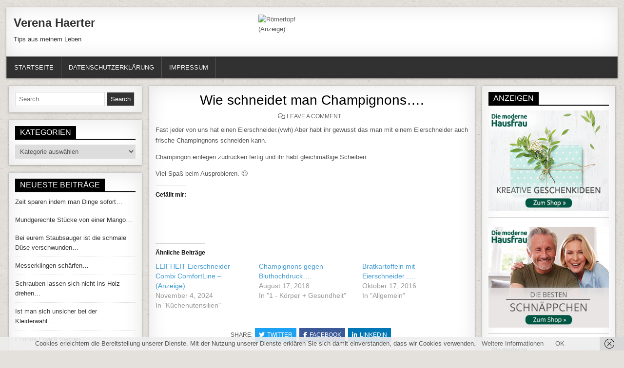

--- FILE ---
content_type: text/html; charset=UTF-8
request_url: https://verena-haerter.de/wie-schneidet-man-champignons/
body_size: 78258
content:
<!DOCTYPE html>
<html lang="de">
<head>
<meta charset="UTF-8">
<meta name="viewport" content="width=device-width, initial-scale=1">
<link rel="profile" href="http://gmpg.org/xfn/11">
<link rel="pingback" href="https://verena-haerter.de/xmlrpc.php">
<script type="text/javascript">
	window.dataLayer = window.dataLayer || [];

	function gtag() {
		dataLayer.push(arguments);
	}

	gtag("consent", "default", {
		ad_personalization: "denied",
		ad_storage: "denied",
		ad_user_data: "denied",
		analytics_storage: "denied",
		functionality_storage: "denied",
		personalization_storage: "denied",
		security_storage: "granted",
		wait_for_update: 500,
	});
	gtag("set", "ads_data_redaction", true);
	</script>
<script type="text/javascript"
		id="Cookiebot"
		src="https://consent.cookiebot.com/uc.js"
		data-implementation="wp"
		data-cbid="5aac4ab0-ca46-4efc-aced-f846eaaf4c94"
						data-culture="DE"
				async	></script>
<title>Wie schneidet man Champignons…. - Verena Haerter</title>

<!-- The SEO Framework von Sybre Waaijer -->
<meta name="robots" content="max-snippet:-1,max-image-preview:large,max-video-preview:-1" />
<link rel="canonical" href="https://verena-haerter.de/wie-schneidet-man-champignons/" />
<meta name="description" content="Fast jeder von uns hat einen Eierschneider.(vwh) Aber habt ihr gewusst das man mit einem Eierschneider auch frische Champingnons schneiden kann." />
<meta property="og:type" content="article" />
<meta property="og:locale" content="de_DE" />
<meta property="og:site_name" content="Verena Haerter" />
<meta property="og:title" content="Wie schneidet man Champignons…." />
<meta property="og:description" content="Fast jeder von uns hat einen Eierschneider.(vwh) Aber habt ihr gewusst das man mit einem Eierschneider auch frische Champingnons schneiden kann. Champingon einlegen zudrücken fertig und ihr habt…" />
<meta property="og:url" content="https://verena-haerter.de/wie-schneidet-man-champignons/" />
<meta property="article:published_time" content="2016-03-10T10:35:38+00:00" />
<meta property="article:modified_time" content="2019-12-10T06:12:12+00:00" />
<meta name="twitter:card" content="summary_large_image" />
<meta name="twitter:title" content="Wie schneidet man Champignons…." />
<meta name="twitter:description" content="Fast jeder von uns hat einen Eierschneider.(vwh) Aber habt ihr gewusst das man mit einem Eierschneider auch frische Champingnons schneiden kann. Champingon einlegen zudrücken fertig und ihr habt…" />
<script type="application/ld+json">{"@context":"https://schema.org","@graph":[{"@type":"WebSite","@id":"https://verena-haerter.de/#/schema/WebSite","url":"https://verena-haerter.de/","name":"Verena Haerter","description":"Tips aus meinem Leben","inLanguage":"de","potentialAction":{"@type":"SearchAction","target":{"@type":"EntryPoint","urlTemplate":"https://verena-haerter.de/search/{search_term_string}/"},"query-input":"required name=search_term_string"},"publisher":{"@type":"Organization","@id":"https://verena-haerter.de/#/schema/Organization","name":"Verena Haerter","url":"https://verena-haerter.de/"}},{"@type":"WebPage","@id":"https://verena-haerter.de/wie-schneidet-man-champignons/","url":"https://verena-haerter.de/wie-schneidet-man-champignons/","name":"Wie schneidet man Champignons…. - Verena Haerter","description":"Fast jeder von uns hat einen Eierschneider.(vwh) Aber habt ihr gewusst das man mit einem Eierschneider auch frische Champingnons schneiden kann.","inLanguage":"de","isPartOf":{"@id":"https://verena-haerter.de/#/schema/WebSite"},"breadcrumb":{"@type":"BreadcrumbList","@id":"https://verena-haerter.de/#/schema/BreadcrumbList","itemListElement":[{"@type":"ListItem","position":1,"item":"https://verena-haerter.de/","name":"Verena Haerter"},{"@type":"ListItem","position":2,"item":"https://verena-haerter.de/category/allgemein/","name":"Kategorie: Allgemein"},{"@type":"ListItem","position":3,"name":"Wie schneidet man Champignons…."}]},"potentialAction":{"@type":"ReadAction","target":"https://verena-haerter.de/wie-schneidet-man-champignons/"},"datePublished":"2016-03-10T10:35:38+00:00","dateModified":"2019-12-10T06:12:12+00:00","author":{"@type":"Person","@id":"https://verena-haerter.de/#/schema/Person/c4f02909ad7d485b1909f250f437d14f","name":"verena"}}]}</script>
<!-- / The SEO Framework von Sybre Waaijer | 35.81ms meta | 16.26ms boot -->

<link rel='dns-prefetch' href='//secure.gravatar.com' />
<link rel='dns-prefetch' href='//stats.wp.com' />
<link rel='dns-prefetch' href='//v0.wordpress.com' />
<link rel='dns-prefetch' href='//widgets.wp.com' />
<link rel='dns-prefetch' href='//s0.wp.com' />
<link rel='dns-prefetch' href='//0.gravatar.com' />
<link rel='dns-prefetch' href='//1.gravatar.com' />
<link rel='dns-prefetch' href='//2.gravatar.com' />
<link rel='preconnect' href='//c0.wp.com' />
<link rel="alternate" type="application/rss+xml" title="Verena Haerter &raquo; Feed" href="https://verena-haerter.de/feed/" />
<link rel="alternate" type="application/rss+xml" title="Verena Haerter &raquo; Kommentar-Feed" href="https://verena-haerter.de/comments/feed/" />
<link rel="alternate" type="application/rss+xml" title="Verena Haerter &raquo; Wie schneidet man Champignons&#8230;.-Kommentar-Feed" href="https://verena-haerter.de/wie-schneidet-man-champignons/feed/" />
<link rel="alternate" title="oEmbed (JSON)" type="application/json+oembed" href="https://verena-haerter.de/wp-json/oembed/1.0/embed?url=https%3A%2F%2Fverena-haerter.de%2Fwie-schneidet-man-champignons%2F" />
<link rel="alternate" title="oEmbed (XML)" type="text/xml+oembed" href="https://verena-haerter.de/wp-json/oembed/1.0/embed?url=https%3A%2F%2Fverena-haerter.de%2Fwie-schneidet-man-champignons%2F&#038;format=xml" />
<style id='wp-img-auto-sizes-contain-inline-css' type='text/css'>
img:is([sizes=auto i],[sizes^="auto," i]){contain-intrinsic-size:3000px 1500px}
/*# sourceURL=wp-img-auto-sizes-contain-inline-css */
</style>
<link rel='stylesheet' id='jetpack_related-posts-css' href='https://c0.wp.com/p/jetpack/15.4/modules/related-posts/related-posts.css' type='text/css' media='all' />
<style id='wp-emoji-styles-inline-css' type='text/css'>

	img.wp-smiley, img.emoji {
		display: inline !important;
		border: none !important;
		box-shadow: none !important;
		height: 1em !important;
		width: 1em !important;
		margin: 0 0.07em !important;
		vertical-align: -0.1em !important;
		background: none !important;
		padding: 0 !important;
	}
/*# sourceURL=wp-emoji-styles-inline-css */
</style>
<style id='wp-block-library-inline-css' type='text/css'>
:root{--wp-block-synced-color:#7a00df;--wp-block-synced-color--rgb:122,0,223;--wp-bound-block-color:var(--wp-block-synced-color);--wp-editor-canvas-background:#ddd;--wp-admin-theme-color:#007cba;--wp-admin-theme-color--rgb:0,124,186;--wp-admin-theme-color-darker-10:#006ba1;--wp-admin-theme-color-darker-10--rgb:0,107,160.5;--wp-admin-theme-color-darker-20:#005a87;--wp-admin-theme-color-darker-20--rgb:0,90,135;--wp-admin-border-width-focus:2px}@media (min-resolution:192dpi){:root{--wp-admin-border-width-focus:1.5px}}.wp-element-button{cursor:pointer}:root .has-very-light-gray-background-color{background-color:#eee}:root .has-very-dark-gray-background-color{background-color:#313131}:root .has-very-light-gray-color{color:#eee}:root .has-very-dark-gray-color{color:#313131}:root .has-vivid-green-cyan-to-vivid-cyan-blue-gradient-background{background:linear-gradient(135deg,#00d084,#0693e3)}:root .has-purple-crush-gradient-background{background:linear-gradient(135deg,#34e2e4,#4721fb 50%,#ab1dfe)}:root .has-hazy-dawn-gradient-background{background:linear-gradient(135deg,#faaca8,#dad0ec)}:root .has-subdued-olive-gradient-background{background:linear-gradient(135deg,#fafae1,#67a671)}:root .has-atomic-cream-gradient-background{background:linear-gradient(135deg,#fdd79a,#004a59)}:root .has-nightshade-gradient-background{background:linear-gradient(135deg,#330968,#31cdcf)}:root .has-midnight-gradient-background{background:linear-gradient(135deg,#020381,#2874fc)}:root{--wp--preset--font-size--normal:16px;--wp--preset--font-size--huge:42px}.has-regular-font-size{font-size:1em}.has-larger-font-size{font-size:2.625em}.has-normal-font-size{font-size:var(--wp--preset--font-size--normal)}.has-huge-font-size{font-size:var(--wp--preset--font-size--huge)}.has-text-align-center{text-align:center}.has-text-align-left{text-align:left}.has-text-align-right{text-align:right}.has-fit-text{white-space:nowrap!important}#end-resizable-editor-section{display:none}.aligncenter{clear:both}.items-justified-left{justify-content:flex-start}.items-justified-center{justify-content:center}.items-justified-right{justify-content:flex-end}.items-justified-space-between{justify-content:space-between}.screen-reader-text{border:0;clip-path:inset(50%);height:1px;margin:-1px;overflow:hidden;padding:0;position:absolute;width:1px;word-wrap:normal!important}.screen-reader-text:focus{background-color:#ddd;clip-path:none;color:#444;display:block;font-size:1em;height:auto;left:5px;line-height:normal;padding:15px 23px 14px;text-decoration:none;top:5px;width:auto;z-index:100000}html :where(.has-border-color){border-style:solid}html :where([style*=border-top-color]){border-top-style:solid}html :where([style*=border-right-color]){border-right-style:solid}html :where([style*=border-bottom-color]){border-bottom-style:solid}html :where([style*=border-left-color]){border-left-style:solid}html :where([style*=border-width]){border-style:solid}html :where([style*=border-top-width]){border-top-style:solid}html :where([style*=border-right-width]){border-right-style:solid}html :where([style*=border-bottom-width]){border-bottom-style:solid}html :where([style*=border-left-width]){border-left-style:solid}html :where(img[class*=wp-image-]){height:auto;max-width:100%}:where(figure){margin:0 0 1em}html :where(.is-position-sticky){--wp-admin--admin-bar--position-offset:var(--wp-admin--admin-bar--height,0px)}@media screen and (max-width:600px){html :where(.is-position-sticky){--wp-admin--admin-bar--position-offset:0px}}

/*# sourceURL=wp-block-library-inline-css */
</style><style id='global-styles-inline-css' type='text/css'>
:root{--wp--preset--aspect-ratio--square: 1;--wp--preset--aspect-ratio--4-3: 4/3;--wp--preset--aspect-ratio--3-4: 3/4;--wp--preset--aspect-ratio--3-2: 3/2;--wp--preset--aspect-ratio--2-3: 2/3;--wp--preset--aspect-ratio--16-9: 16/9;--wp--preset--aspect-ratio--9-16: 9/16;--wp--preset--color--black: #000000;--wp--preset--color--cyan-bluish-gray: #abb8c3;--wp--preset--color--white: #ffffff;--wp--preset--color--pale-pink: #f78da7;--wp--preset--color--vivid-red: #cf2e2e;--wp--preset--color--luminous-vivid-orange: #ff6900;--wp--preset--color--luminous-vivid-amber: #fcb900;--wp--preset--color--light-green-cyan: #7bdcb5;--wp--preset--color--vivid-green-cyan: #00d084;--wp--preset--color--pale-cyan-blue: #8ed1fc;--wp--preset--color--vivid-cyan-blue: #0693e3;--wp--preset--color--vivid-purple: #9b51e0;--wp--preset--gradient--vivid-cyan-blue-to-vivid-purple: linear-gradient(135deg,rgb(6,147,227) 0%,rgb(155,81,224) 100%);--wp--preset--gradient--light-green-cyan-to-vivid-green-cyan: linear-gradient(135deg,rgb(122,220,180) 0%,rgb(0,208,130) 100%);--wp--preset--gradient--luminous-vivid-amber-to-luminous-vivid-orange: linear-gradient(135deg,rgb(252,185,0) 0%,rgb(255,105,0) 100%);--wp--preset--gradient--luminous-vivid-orange-to-vivid-red: linear-gradient(135deg,rgb(255,105,0) 0%,rgb(207,46,46) 100%);--wp--preset--gradient--very-light-gray-to-cyan-bluish-gray: linear-gradient(135deg,rgb(238,238,238) 0%,rgb(169,184,195) 100%);--wp--preset--gradient--cool-to-warm-spectrum: linear-gradient(135deg,rgb(74,234,220) 0%,rgb(151,120,209) 20%,rgb(207,42,186) 40%,rgb(238,44,130) 60%,rgb(251,105,98) 80%,rgb(254,248,76) 100%);--wp--preset--gradient--blush-light-purple: linear-gradient(135deg,rgb(255,206,236) 0%,rgb(152,150,240) 100%);--wp--preset--gradient--blush-bordeaux: linear-gradient(135deg,rgb(254,205,165) 0%,rgb(254,45,45) 50%,rgb(107,0,62) 100%);--wp--preset--gradient--luminous-dusk: linear-gradient(135deg,rgb(255,203,112) 0%,rgb(199,81,192) 50%,rgb(65,88,208) 100%);--wp--preset--gradient--pale-ocean: linear-gradient(135deg,rgb(255,245,203) 0%,rgb(182,227,212) 50%,rgb(51,167,181) 100%);--wp--preset--gradient--electric-grass: linear-gradient(135deg,rgb(202,248,128) 0%,rgb(113,206,126) 100%);--wp--preset--gradient--midnight: linear-gradient(135deg,rgb(2,3,129) 0%,rgb(40,116,252) 100%);--wp--preset--font-size--small: 13px;--wp--preset--font-size--medium: 20px;--wp--preset--font-size--large: 36px;--wp--preset--font-size--x-large: 42px;--wp--preset--spacing--20: 0.44rem;--wp--preset--spacing--30: 0.67rem;--wp--preset--spacing--40: 1rem;--wp--preset--spacing--50: 1.5rem;--wp--preset--spacing--60: 2.25rem;--wp--preset--spacing--70: 3.38rem;--wp--preset--spacing--80: 5.06rem;--wp--preset--shadow--natural: 6px 6px 9px rgba(0, 0, 0, 0.2);--wp--preset--shadow--deep: 12px 12px 50px rgba(0, 0, 0, 0.4);--wp--preset--shadow--sharp: 6px 6px 0px rgba(0, 0, 0, 0.2);--wp--preset--shadow--outlined: 6px 6px 0px -3px rgb(255, 255, 255), 6px 6px rgb(0, 0, 0);--wp--preset--shadow--crisp: 6px 6px 0px rgb(0, 0, 0);}:where(.is-layout-flex){gap: 0.5em;}:where(.is-layout-grid){gap: 0.5em;}body .is-layout-flex{display: flex;}.is-layout-flex{flex-wrap: wrap;align-items: center;}.is-layout-flex > :is(*, div){margin: 0;}body .is-layout-grid{display: grid;}.is-layout-grid > :is(*, div){margin: 0;}:where(.wp-block-columns.is-layout-flex){gap: 2em;}:where(.wp-block-columns.is-layout-grid){gap: 2em;}:where(.wp-block-post-template.is-layout-flex){gap: 1.25em;}:where(.wp-block-post-template.is-layout-grid){gap: 1.25em;}.has-black-color{color: var(--wp--preset--color--black) !important;}.has-cyan-bluish-gray-color{color: var(--wp--preset--color--cyan-bluish-gray) !important;}.has-white-color{color: var(--wp--preset--color--white) !important;}.has-pale-pink-color{color: var(--wp--preset--color--pale-pink) !important;}.has-vivid-red-color{color: var(--wp--preset--color--vivid-red) !important;}.has-luminous-vivid-orange-color{color: var(--wp--preset--color--luminous-vivid-orange) !important;}.has-luminous-vivid-amber-color{color: var(--wp--preset--color--luminous-vivid-amber) !important;}.has-light-green-cyan-color{color: var(--wp--preset--color--light-green-cyan) !important;}.has-vivid-green-cyan-color{color: var(--wp--preset--color--vivid-green-cyan) !important;}.has-pale-cyan-blue-color{color: var(--wp--preset--color--pale-cyan-blue) !important;}.has-vivid-cyan-blue-color{color: var(--wp--preset--color--vivid-cyan-blue) !important;}.has-vivid-purple-color{color: var(--wp--preset--color--vivid-purple) !important;}.has-black-background-color{background-color: var(--wp--preset--color--black) !important;}.has-cyan-bluish-gray-background-color{background-color: var(--wp--preset--color--cyan-bluish-gray) !important;}.has-white-background-color{background-color: var(--wp--preset--color--white) !important;}.has-pale-pink-background-color{background-color: var(--wp--preset--color--pale-pink) !important;}.has-vivid-red-background-color{background-color: var(--wp--preset--color--vivid-red) !important;}.has-luminous-vivid-orange-background-color{background-color: var(--wp--preset--color--luminous-vivid-orange) !important;}.has-luminous-vivid-amber-background-color{background-color: var(--wp--preset--color--luminous-vivid-amber) !important;}.has-light-green-cyan-background-color{background-color: var(--wp--preset--color--light-green-cyan) !important;}.has-vivid-green-cyan-background-color{background-color: var(--wp--preset--color--vivid-green-cyan) !important;}.has-pale-cyan-blue-background-color{background-color: var(--wp--preset--color--pale-cyan-blue) !important;}.has-vivid-cyan-blue-background-color{background-color: var(--wp--preset--color--vivid-cyan-blue) !important;}.has-vivid-purple-background-color{background-color: var(--wp--preset--color--vivid-purple) !important;}.has-black-border-color{border-color: var(--wp--preset--color--black) !important;}.has-cyan-bluish-gray-border-color{border-color: var(--wp--preset--color--cyan-bluish-gray) !important;}.has-white-border-color{border-color: var(--wp--preset--color--white) !important;}.has-pale-pink-border-color{border-color: var(--wp--preset--color--pale-pink) !important;}.has-vivid-red-border-color{border-color: var(--wp--preset--color--vivid-red) !important;}.has-luminous-vivid-orange-border-color{border-color: var(--wp--preset--color--luminous-vivid-orange) !important;}.has-luminous-vivid-amber-border-color{border-color: var(--wp--preset--color--luminous-vivid-amber) !important;}.has-light-green-cyan-border-color{border-color: var(--wp--preset--color--light-green-cyan) !important;}.has-vivid-green-cyan-border-color{border-color: var(--wp--preset--color--vivid-green-cyan) !important;}.has-pale-cyan-blue-border-color{border-color: var(--wp--preset--color--pale-cyan-blue) !important;}.has-vivid-cyan-blue-border-color{border-color: var(--wp--preset--color--vivid-cyan-blue) !important;}.has-vivid-purple-border-color{border-color: var(--wp--preset--color--vivid-purple) !important;}.has-vivid-cyan-blue-to-vivid-purple-gradient-background{background: var(--wp--preset--gradient--vivid-cyan-blue-to-vivid-purple) !important;}.has-light-green-cyan-to-vivid-green-cyan-gradient-background{background: var(--wp--preset--gradient--light-green-cyan-to-vivid-green-cyan) !important;}.has-luminous-vivid-amber-to-luminous-vivid-orange-gradient-background{background: var(--wp--preset--gradient--luminous-vivid-amber-to-luminous-vivid-orange) !important;}.has-luminous-vivid-orange-to-vivid-red-gradient-background{background: var(--wp--preset--gradient--luminous-vivid-orange-to-vivid-red) !important;}.has-very-light-gray-to-cyan-bluish-gray-gradient-background{background: var(--wp--preset--gradient--very-light-gray-to-cyan-bluish-gray) !important;}.has-cool-to-warm-spectrum-gradient-background{background: var(--wp--preset--gradient--cool-to-warm-spectrum) !important;}.has-blush-light-purple-gradient-background{background: var(--wp--preset--gradient--blush-light-purple) !important;}.has-blush-bordeaux-gradient-background{background: var(--wp--preset--gradient--blush-bordeaux) !important;}.has-luminous-dusk-gradient-background{background: var(--wp--preset--gradient--luminous-dusk) !important;}.has-pale-ocean-gradient-background{background: var(--wp--preset--gradient--pale-ocean) !important;}.has-electric-grass-gradient-background{background: var(--wp--preset--gradient--electric-grass) !important;}.has-midnight-gradient-background{background: var(--wp--preset--gradient--midnight) !important;}.has-small-font-size{font-size: var(--wp--preset--font-size--small) !important;}.has-medium-font-size{font-size: var(--wp--preset--font-size--medium) !important;}.has-large-font-size{font-size: var(--wp--preset--font-size--large) !important;}.has-x-large-font-size{font-size: var(--wp--preset--font-size--x-large) !important;}
/*# sourceURL=global-styles-inline-css */
</style>

<style id='classic-theme-styles-inline-css' type='text/css'>
/*! This file is auto-generated */
.wp-block-button__link{color:#fff;background-color:#32373c;border-radius:9999px;box-shadow:none;text-decoration:none;padding:calc(.667em + 2px) calc(1.333em + 2px);font-size:1.125em}.wp-block-file__button{background:#32373c;color:#fff;text-decoration:none}
/*# sourceURL=/wp-includes/css/classic-themes.min.css */
</style>
<link rel='stylesheet' id='freshwp-maincss-css' href='https://verena-haerter.de/wp-content/themes/freshwp/style.css' type='text/css' media='all' />
<link rel='stylesheet' id='fontawesome-css' href='https://verena-haerter.de/wp-content/themes/freshwp/assets/css/all.min.css' type='text/css' media='all' />
<link rel='stylesheet' id='jetpack_likes-css' href='https://c0.wp.com/p/jetpack/15.4/modules/likes/style.css' type='text/css' media='all' />
<script type="text/javascript" id="jetpack_related-posts-js-extra">
/* <![CDATA[ */
var related_posts_js_options = {"post_heading":"h4"};
//# sourceURL=jetpack_related-posts-js-extra
/* ]]> */
</script>
<script type="text/javascript" src="https://c0.wp.com/p/jetpack/15.4/_inc/build/related-posts/related-posts.min.js" id="jetpack_related-posts-js"></script>
<script type="text/javascript" src="https://c0.wp.com/c/6.9/wp-includes/js/jquery/jquery.min.js" id="jquery-core-js"></script>
<script type="text/javascript" src="https://c0.wp.com/c/6.9/wp-includes/js/jquery/jquery-migrate.min.js" id="jquery-migrate-js"></script>
<link rel="https://api.w.org/" href="https://verena-haerter.de/wp-json/" /><link rel="alternate" title="JSON" type="application/json" href="https://verena-haerter.de/wp-json/wp/v2/posts/637" /><link rel="EditURI" type="application/rsd+xml" title="RSD" href="https://verena-haerter.de/xmlrpc.php?rsd" />
	<style>img#wpstats{display:none}</style>
		    <style type="text/css">
        </style>
    <style type="text/css">.recentcomments a{display:inline !important;padding:0 !important;margin:0 !important;}</style><style type="text/css" id="custom-background-css">
body.custom-background { background-image: url("https://verena-haerter.de/wp-content/themes/freshwp/assets/images/background.png"); background-position: left top; background-size: auto; background-repeat: repeat; background-attachment: fixed; }
</style>
	
</head>

<body class="wp-singular post-template-default single single-post postid-637 single-format-standard custom-background wp-theme-freshwp freshwp-group-blog" id="freshwp-site-body" itemscope="itemscope" itemtype="http://schema.org/WebPage">
<a class="skip-link screen-reader-text" href="#freshwp-main-wrapper">Skip to content</a>

<div class='freshwp-wrapper'>


<div class='freshwp-header-outer-container'>
<div class='freshwp-container'>
<div class="freshwp-header-container" id="freshwp-header" itemscope="itemscope" itemtype="http://schema.org/WPHeader" role="banner">
<div class="freshwp-clearfix" id="freshwp-head-content">


<div class="freshwp-header-inside freshwp-clearfix">
<div id="freshwp-logo">
    <div class="site-branding">
      <h1 class="freshwp-site-title"><a href="https://verena-haerter.de/" rel="home">Verena Haerter</a></h1>
      <p class="freshwp-site-description">Tips aus meinem Leben</p>
    </div>
</div><!--/#freshwp-logo -->

<div id="freshwp-header-banner">
<div id="custom_html-4" class="widget_text freshwp-header-widget widget widget_custom_html"><div class="textwidget custom-html-widget"><a href="https://t.adcell.com/p/click?promoId=465308&slotId=84994" target="_blank" >
    <img src="https://t.adcell.com/p/image?promoId=465308&slotId=84994" width="728" height="90" border="0" alt="Römertopf" />
</a>
(Anzeige)</div></div></div><!--/#freshwp-header-banner -->
</div>

</div><!--/#freshwp-head-content -->
</div><!--/#freshwp-header -->
</div>
</div>


<div class="freshwp-container freshwp-primary-menu-container freshwp-clearfix">
<div class="freshwp-primary-menu-container-inside freshwp-clearfix">
<nav class="freshwp-nav-primary" id="freshwp-primary-navigation" itemscope="itemscope" itemtype="http://schema.org/SiteNavigationElement" role="navigation" aria-label="Primary Menu">
<button class="freshwp-primary-responsive-menu-icon" aria-controls="freshwp-menu-primary-navigation" aria-expanded="false">Menu</button>
<ul id="freshwp-menu-primary-navigation" class="freshwp-primary-nav-menu freshwp-menu-primary freshwp-clearfix"><li id="menu-item-43020" class="menu-item menu-item-type-custom menu-item-object-custom menu-item-home menu-item-43020"><a href="https://verena-haerter.de/">Startseite</a></li>
<li id="menu-item-43022" class="menu-item menu-item-type-post_type menu-item-object-page menu-item-43022"><a href="https://verena-haerter.de/datenschutzerklaerung/">Datenschutzerklärung</a></li>
<li id="menu-item-43024" class="menu-item menu-item-type-post_type menu-item-object-page menu-item-43024"><a href="https://verena-haerter.de/impressum/">Impressum</a></li>
</ul></nav>
</div>
</div>


<div class='freshwp-content-outer-container'>
<div class='freshwp-container'>
<div id='freshwp-content-wrapper'>

<div id='freshwp-content-inner-wrapper'>

<div class='freshwp-main-wrapper' id='freshwp-main-wrapper' itemscope='itemscope' itemtype='http://schema.org/Blog' role='main'>
<div class='theiaStickySidebar'>
<div class='freshwp-main-wrapper-inside freshwp-clearfix'>


<div class="freshwp-featured-posts-area freshwp-clearfix">
</div>

<div class="freshwp-posts-wrapper" id="freshwp-posts-wrapper">


    

<article id="post-637" class="freshwp-post-singular freshwp-box post-637 post type-post status-publish format-standard hentry category-allgemein category-essen category-pilze category-tipps tag-aber tag-auch tag-ausprobieren tag-beim tag-champignons tag-champingon tag-eierschneider tag-einem tag-einen tag-einlegen tag-fast tag-fertig tag-gewusst tag-gleichmaessige tag-habt tag-hat tag-ihr tag-jeder tag-kann tag-man tag-mit tag-scheiben tag-schneiden tag-schneidet tag-spass tag-und tag-uns tag-viel tag-von tag-wie tag-zudruecken wpcat-2-id wpcat-17-id wpcat-28-id wpcat-11-id">

    
    <header class="entry-header">
        
        <h1 class="post-title entry-title"><a href="https://verena-haerter.de/wie-schneidet-man-champignons/" rel="bookmark">Wie schneidet man Champignons&#8230;.</a></h1>
                <div class="freshwp-entry-meta-single">
                <span class="freshwp-entry-meta-single-comments"><i class="far fa-comments" aria-hidden="true"></i>&nbsp;<a href="https://verena-haerter.de/wie-schneidet-man-champignons/#respond">Leave a Comment<span class="freshwp-sr-only"> on Wie schneidet man Champignons&#8230;.</span></a></span>
            </div>
        </header><!-- .entry-header -->

    
    <div class="entry-content freshwp-clearfix">
            <p>Fast jeder von uns hat einen Eierschneider.(vwh) Aber habt ihr gewusst das man mit einem Eierschneider auch frische Champingnons schneiden kann.</p>
<p>Champingon einlegen zudrücken fertig und ihr habt gleichmäßige Scheiben.</p>
<p>Viel Spaß beim Ausprobieren. 😉</p>
<div class='sharedaddy sd-block sd-like jetpack-likes-widget-wrapper jetpack-likes-widget-unloaded' id='like-post-wrapper-140224223-637-696bfe0cbea81' data-src='https://widgets.wp.com/likes/?ver=15.4#blog_id=140224223&amp;post_id=637&amp;origin=verena-haerter.de&amp;obj_id=140224223-637-696bfe0cbea81' data-name='like-post-frame-140224223-637-696bfe0cbea81' data-title='Liken oder rebloggen'><h3 class="sd-title">Gefällt mir:</h3><div class='likes-widget-placeholder post-likes-widget-placeholder' style='height: 55px;'><span class='button'><span>Gefällt mir</span></span> <span class="loading">Wird geladen …</span></div><span class='sd-text-color'></span><a class='sd-link-color'></a></div>
<div id='jp-relatedposts' class='jp-relatedposts' >
	<h3 class="jp-relatedposts-headline"><em>Ähnliche Beiträge</em></h3>
</div>    </div><!-- .entry-content -->

    
    <footer class="entry-footer">
        <div class="freshwp-share-buttons freshwp-clearfix"><span class="freshwp-share-text">Share: </span><a class="freshwp-share-buttons-twitter" href="https://twitter.com/intent/tweet?text=Wie%20schneidet%20man%20Champignons%26%238230%3B.&#038;url=https%3A%2F%2Fverena-haerter.de%2Fwie-schneidet-man-champignons%2F" target="_blank" rel="nofollow" title="Tweet This!"><i class="fab fa-twitter" aria-hidden="true"></i>Twitter</a><a class="freshwp-share-buttons-facebook" href="https://www.facebook.com/sharer.php?u=https%3A%2F%2Fverena-haerter.de%2Fwie-schneidet-man-champignons%2F" target="_blank" rel="nofollow" title="Share this on Facebook"><i class="fab fa-facebook-f" aria-hidden="true"></i>Facebook</a><a class="freshwp-share-buttons-linkedin" href="https://www.linkedin.com/shareArticle?mini=true&#038;title=Wie%20schneidet%20man%20Champignons%26%238230%3B.&#038;url=https%3A%2F%2Fverena-haerter.de%2Fwie-schneidet-man-champignons%2F" target="_blank" rel="nofollow" title="Share this on Linkedin"><i class="fab fa-linkedin-in" aria-hidden="true"></i>Linkedin</a></div>            </footer><!-- .entry-footer -->

    
</article>


    
	<nav class="navigation post-navigation" aria-label="Beiträge">
		<h2 class="screen-reader-text">Beitragsnavigation</h2>
		<div class="nav-links"><div class="nav-previous"><a href="https://verena-haerter.de/koffertip-fuer-urlaub/" rel="prev">Koffertip für den Urlaub &rarr;</a></div><div class="nav-next"><a href="https://verena-haerter.de/kupfermuenzen-gegen-fliegen/" rel="next">&larr; Kupfermünzen gegen Fliegen&#8230;</a></div></div>
	</nav>
    
<div id="comments" class="comments-area freshwp-box">

    	<div id="respond" class="comment-respond">
		<h3 id="reply-title" class="comment-reply-title">Schreiben Sie einen Kommentar <small><a rel="nofollow" id="cancel-comment-reply-link" href="/wie-schneidet-man-champignons/#respond" style="display:none;">Antwort abbrechen</a></small></h3><form action="https://verena-haerter.de/wp-comments-post.php" method="post" id="commentform" class="comment-form"><p class="comment-notes"><span id="email-notes">Ihre E-Mail-Adresse wird nicht veröffentlicht.</span> <span class="required-field-message">Erforderliche Felder sind mit <span class="required">*</span> markiert</span></p><p class="comment-form-comment"><label for="comment">Kommentar <span class="required">*</span></label> <textarea autocomplete="new-password"  id="gcd3d2efde"  name="gcd3d2efde"   cols="45" rows="8" maxlength="65525" required></textarea><textarea id="comment" aria-label="hp-comment" aria-hidden="true" name="comment" autocomplete="new-password" style="padding:0 !important;clip:rect(1px, 1px, 1px, 1px) !important;position:absolute !important;white-space:nowrap !important;height:1px !important;width:1px !important;overflow:hidden !important;" tabindex="-1"></textarea><script data-noptimize>document.getElementById("comment").setAttribute( "id", "a5e40886f6add3c34866efad248b101f" );document.getElementById("gcd3d2efde").setAttribute( "id", "comment" );</script></p><p class="comment-form-author"><label for="author">Name <span class="required">*</span></label> <input id="author" name="author" type="text" value="" size="30" maxlength="245" autocomplete="name" required /></p>
<p class="comment-form-email"><label for="email">E-Mail-Adresse <span class="required">*</span></label> <input id="email" name="email" type="email" value="" size="30" maxlength="100" aria-describedby="email-notes" autocomplete="email" required /></p>
<p class="comment-form-url"><label for="url">Website</label> <input id="url" name="url" type="url" value="" size="30" maxlength="200" autocomplete="url" /></p>
<p class="comment-subscription-form"><input type="checkbox" name="subscribe_comments" id="subscribe_comments" value="subscribe" style="width: auto; -moz-appearance: checkbox; -webkit-appearance: checkbox;" /> <label class="subscribe-label" id="subscribe-label" for="subscribe_comments">Benachrichtigen Sie mich über nachfolgende Kommentare via E-Mail.</label></p><p class="comment-subscription-form"><input type="checkbox" name="subscribe_blog" id="subscribe_blog" value="subscribe" style="width: auto; -moz-appearance: checkbox; -webkit-appearance: checkbox;" /> <label class="subscribe-label" id="subscribe-blog-label" for="subscribe_blog">Benachrichtigen Sie mich über neue Beiträge per E-Mail.</label></p><p class="form-submit"><input name="submit" type="submit" id="submit" class="submit" value="Kommentar abschicken" /> <input type='hidden' name='comment_post_ID' value='637' id='comment_post_ID' />
<input type='hidden' name='comment_parent' id='comment_parent' value='0' />
</p></form>	</div><!-- #respond -->
	
</div><!-- #comments -->
<div class="clear"></div>

</div><!--/#freshwp-posts-wrapper -->

<div class='freshwp-featured-posts-area freshwp-clearfix'>
</div>


</div>
</div>
</div>


<div class='freshwp-sidebar-one-wrapper' id='freshwp-sidebar-one-wrapper' itemscope='itemscope' itemtype='http://schema.org/WPSideBar' role='complementary'>
<div class='theiaStickySidebar'>
<div class='freshwp-sidebar-one-wrapper-inside freshwp-clearfix'>
<div class='freshwp-sidebar-content' id='freshwp-left-sidebar'>
<div id="search-2" class="freshwp-side-widget widget freshwp-box widget_search">
<form role="search" method="get" class="freshwp-search-form" action="https://verena-haerter.de/">
<label>
    <span class="freshwp-sr-only">Search for:</span>
    <input type="search" class="freshwp-search-field" placeholder="Search &hellip;" value="" name="s" />
</label>
<input type="submit" class="freshwp-search-submit" value="Search" />
</form></div><div id="categories-2" class="freshwp-side-widget widget freshwp-box widget_categories"><h2 class="freshwp-widget-title"><span>Kategorien</span></h2><form action="https://verena-haerter.de" method="get"><label class="screen-reader-text" for="cat">Kategorien</label><select  name='cat' id='cat' class='postform'>
	<option value='-1'>Kategorie auswählen</option>
	<option class="level-0" value="23664">1 Ernährung&nbsp;&nbsp;(678)</option>
	<option class="level-1" value="23665">&nbsp;&nbsp;&nbsp;Backen&nbsp;&nbsp;(191)</option>
	<option class="level-2" value="23667">&nbsp;&nbsp;&nbsp;&nbsp;&nbsp;&nbsp;Backrezepte&nbsp;&nbsp;(8)</option>
	<option class="level-2" value="23666">&nbsp;&nbsp;&nbsp;&nbsp;&nbsp;&nbsp;Backtips&nbsp;&nbsp;(174)</option>
	<option class="level-1" value="23672">&nbsp;&nbsp;&nbsp;Ernährungstips&nbsp;&nbsp;(14)</option>
	<option class="level-1" value="23673">&nbsp;&nbsp;&nbsp;Getränke&nbsp;&nbsp;(37)</option>
	<option class="level-1" value="23675">&nbsp;&nbsp;&nbsp;Kaffee / Tee&nbsp;&nbsp;(42)</option>
	<option class="level-1" value="23668">&nbsp;&nbsp;&nbsp;Kochen&nbsp;&nbsp;(419)</option>
	<option class="level-2" value="23670">&nbsp;&nbsp;&nbsp;&nbsp;&nbsp;&nbsp;Braten&nbsp;&nbsp;(13)</option>
	<option class="level-2" value="23671">&nbsp;&nbsp;&nbsp;&nbsp;&nbsp;&nbsp;Desserts&nbsp;&nbsp;(5)</option>
	<option class="level-2" value="23699">&nbsp;&nbsp;&nbsp;&nbsp;&nbsp;&nbsp;Einmachen&nbsp;&nbsp;(6)</option>
	<option class="level-2" value="23674">&nbsp;&nbsp;&nbsp;&nbsp;&nbsp;&nbsp;Grillen&nbsp;&nbsp;(1)</option>
	<option class="level-2" value="23669">&nbsp;&nbsp;&nbsp;&nbsp;&nbsp;&nbsp;Kochen allgemein&nbsp;&nbsp;(350)</option>
	<option class="level-0" value="23690">1 Familie&nbsp;&nbsp;(75)</option>
	<option class="level-1" value="23698">&nbsp;&nbsp;&nbsp;Bauernregeln + Weisheiten + Sprichwörter&nbsp;&nbsp;(38)</option>
	<option class="level-1" value="28626">&nbsp;&nbsp;&nbsp;Finanzen&nbsp;&nbsp;(1)</option>
	<option class="level-1" value="23691">&nbsp;&nbsp;&nbsp;Kinder&nbsp;&nbsp;(26)</option>
	<option class="level-0" value="8718">1 Heim + Garten&nbsp;&nbsp;(985)</option>
	<option class="level-1" value="27655">&nbsp;&nbsp;&nbsp;Auto&nbsp;&nbsp;(6)</option>
	<option class="level-1" value="8721">&nbsp;&nbsp;&nbsp;Blumen + Pflanzen&nbsp;&nbsp;(61)</option>
	<option class="level-1" value="28663">&nbsp;&nbsp;&nbsp;Computer/Handy&nbsp;&nbsp;(2)</option>
	<option class="level-1" value="23659">&nbsp;&nbsp;&nbsp;Dekorieren&nbsp;&nbsp;(27)</option>
	<option class="level-1" value="28518">&nbsp;&nbsp;&nbsp;Diebstahl+Betrug+Verteidigung&nbsp;&nbsp;(4)</option>
	<option class="level-1" value="8719">&nbsp;&nbsp;&nbsp;Feste feiern&nbsp;&nbsp;(26)</option>
	<option class="level-1" value="23661">&nbsp;&nbsp;&nbsp;Garten&nbsp;&nbsp;(68)</option>
	<option class="level-1" value="8720">&nbsp;&nbsp;&nbsp;Haushalt&nbsp;&nbsp;(813)</option>
	<option class="level-2" value="28588">&nbsp;&nbsp;&nbsp;&nbsp;&nbsp;&nbsp;Möbel&nbsp;&nbsp;(7)</option>
	<option class="level-2" value="28704">&nbsp;&nbsp;&nbsp;&nbsp;&nbsp;&nbsp;Wohnung/Haus&nbsp;&nbsp;(25)</option>
	<option class="level-1" value="8724">&nbsp;&nbsp;&nbsp;Kinder + Erziehung&nbsp;&nbsp;(7)</option>
	<option class="level-1" value="23792">&nbsp;&nbsp;&nbsp;Kleidung&nbsp;&nbsp;(51)</option>
	<option class="level-1" value="28019">&nbsp;&nbsp;&nbsp;Ordnung&nbsp;&nbsp;(30)</option>
	<option class="level-1" value="23660">&nbsp;&nbsp;&nbsp;Tiere&nbsp;&nbsp;(39)</option>
	<option class="level-1" value="23662">&nbsp;&nbsp;&nbsp;Wäsche, Putzen + Sauberkeit&nbsp;&nbsp;(216)</option>
	<option class="level-0" value="23683">1 Körper + Gesundheit&nbsp;&nbsp;(106)</option>
	<option class="level-1" value="28672">&nbsp;&nbsp;&nbsp;Alles rund um Make up&nbsp;&nbsp;(4)</option>
	<option class="level-1" value="28725">&nbsp;&nbsp;&nbsp;Haare&nbsp;&nbsp;(3)</option>
	<option class="level-1" value="27982">&nbsp;&nbsp;&nbsp;Hautpflege&nbsp;&nbsp;(21)</option>
	<option class="level-1" value="28837">&nbsp;&nbsp;&nbsp;Hitze&nbsp;&nbsp;(2)</option>
	<option class="level-1" value="23692">&nbsp;&nbsp;&nbsp;Körperpflege&nbsp;&nbsp;(57)</option>
	<option class="level-1" value="24827">&nbsp;&nbsp;&nbsp;Nageldesign&nbsp;&nbsp;(5)</option>
	<option class="level-1" value="23736">&nbsp;&nbsp;&nbsp;Psyche / Lebenshilfe&nbsp;&nbsp;(12)</option>
	<option class="level-0" value="23676">1 Sport + Hobby&nbsp;&nbsp;(66)</option>
	<option class="level-1" value="23681">&nbsp;&nbsp;&nbsp;Freizeit&nbsp;&nbsp;(9)</option>
	<option class="level-1" value="28211">&nbsp;&nbsp;&nbsp;Geschenke&nbsp;&nbsp;(7)</option>
	<option class="level-1" value="23680">&nbsp;&nbsp;&nbsp;Handarbeiten + Basteln&nbsp;&nbsp;(17)</option>
	<option class="level-1" value="23677">&nbsp;&nbsp;&nbsp;Heimwerken&nbsp;&nbsp;(36)</option>
	<option class="level-1" value="23678">&nbsp;&nbsp;&nbsp;Hobby&nbsp;&nbsp;(5)</option>
	<option class="level-1" value="23682">&nbsp;&nbsp;&nbsp;Sport&nbsp;&nbsp;(3)</option>
	<option class="level-0" value="2">Allgemein&nbsp;&nbsp;(395)</option>
	<option class="level-0" value="26779">Bekleidung&nbsp;&nbsp;(11.376)</option>
	<option class="level-0" value="17426">Dekoration&nbsp;&nbsp;(6)</option>
	<option class="level-0" value="28042">Ernährung&nbsp;&nbsp;(2.636)</option>
	<option class="level-0" value="26293">Freizeit &amp; Geschenke&nbsp;&nbsp;(175)</option>
	<option class="level-0" value="8723">Freizeit / Hobby&nbsp;&nbsp;(4)</option>
	<option class="level-0" value="28044">Garten&nbsp;&nbsp;(2.636)</option>
	<option class="level-0" value="26304">Gartenaccessoires&nbsp;&nbsp;(584)</option>
	<option class="level-0" value="17404">Geschenkartikel&nbsp;&nbsp;(1)</option>
	<option class="level-0" value="26671">Gesundheits- &amp; Pflegeprodukte&nbsp;&nbsp;(2.056)</option>
	<option class="level-0" value="18247">Haushalt&nbsp;&nbsp;(2.646)</option>
	<option class="level-0" value="18250">Haushalt und Küche&nbsp;&nbsp;(4)</option>
	<option class="level-1" value="18252">&nbsp;&nbsp;&nbsp;Backen&nbsp;&nbsp;(4)</option>
	<option class="level-0" value="26843">Haushaltswaren&nbsp;&nbsp;(651)</option>
	<option class="level-0" value="26362">Hautpflege&nbsp;&nbsp;(2)</option>
	<option class="level-0" value="28043">Heim&nbsp;&nbsp;(2.636)</option>
	<option class="level-0" value="8722">Heimwerken&nbsp;&nbsp;(50)</option>
	<option class="level-0" value="17246">Kochen + Backen&nbsp;&nbsp;(143)</option>
	<option class="level-1" value="23663">&nbsp;&nbsp;&nbsp;Backen&nbsp;&nbsp;(66)</option>
	<option class="level-2" value="1005">&nbsp;&nbsp;&nbsp;&nbsp;&nbsp;&nbsp;Backtips&nbsp;&nbsp;(66)</option>
	<option class="level-3" value="1110">&nbsp;&nbsp;&nbsp;&nbsp;&nbsp;&nbsp;&nbsp;&nbsp;&nbsp;Backpulver&nbsp;&nbsp;(16)</option>
	<option class="level-3" value="1007">&nbsp;&nbsp;&nbsp;&nbsp;&nbsp;&nbsp;&nbsp;&nbsp;&nbsp;Backtechniken&nbsp;&nbsp;(27)</option>
	<option class="level-0" value="7748">Kochen + Backen&nbsp;&nbsp;(35)</option>
	<option class="level-1" value="7751">&nbsp;&nbsp;&nbsp;Backen&nbsp;&nbsp;(22)</option>
	<option class="level-2" value="7749">&nbsp;&nbsp;&nbsp;&nbsp;&nbsp;&nbsp;Backtips&nbsp;&nbsp;(13)</option>
	<option class="level-1" value="7759">&nbsp;&nbsp;&nbsp;Kaffee / Tee&nbsp;&nbsp;(10)</option>
	<option class="level-0" value="26760">Körperpflege&nbsp;&nbsp;(2)</option>
	<option class="level-0" value="26914">Küchenutensilien&nbsp;&nbsp;(1.747)</option>
	<option class="level-0" value="5609">Milch&nbsp;&nbsp;(33)</option>
	<option class="level-0" value="7456">Öl&nbsp;&nbsp;(12)</option>
	<option class="level-0" value="5975">Tee&nbsp;&nbsp;(32)</option>
	<option class="level-0" value="11">Tipps&nbsp;&nbsp;(1.646)</option>
	<option class="level-1" value="4674">&nbsp;&nbsp;&nbsp;1 &#8211; Freizeit / Hobby / Sport&nbsp;&nbsp;(62)</option>
	<option class="level-2" value="1054">&nbsp;&nbsp;&nbsp;&nbsp;&nbsp;&nbsp;Basteln&nbsp;&nbsp;(13)</option>
	<option class="level-1" value="21">&nbsp;&nbsp;&nbsp;1 &#8211; Körper + Gesundheit&nbsp;&nbsp;(181)</option>
	<option class="level-2" value="35">&nbsp;&nbsp;&nbsp;&nbsp;&nbsp;&nbsp;Winter Blues&nbsp;&nbsp;(5)</option>
	<option class="level-1" value="16">&nbsp;&nbsp;&nbsp;Auto&nbsp;&nbsp;(28)</option>
	<option class="level-1" value="3239">&nbsp;&nbsp;&nbsp;Bücher&nbsp;&nbsp;(4)</option>
	<option class="level-1" value="1683">&nbsp;&nbsp;&nbsp;Computer&nbsp;&nbsp;(4)</option>
	<option class="level-1" value="17">&nbsp;&nbsp;&nbsp;Essen&nbsp;&nbsp;(559)</option>
	<option class="level-2" value="36">&nbsp;&nbsp;&nbsp;&nbsp;&nbsp;&nbsp;Anbraten&nbsp;&nbsp;(27)</option>
	<option class="level-2" value="37">&nbsp;&nbsp;&nbsp;&nbsp;&nbsp;&nbsp;Bananen&nbsp;&nbsp;(6)</option>
	<option class="level-2" value="4">&nbsp;&nbsp;&nbsp;&nbsp;&nbsp;&nbsp;Beilagen&nbsp;&nbsp;(31)</option>
	<option class="level-2" value="5">&nbsp;&nbsp;&nbsp;&nbsp;&nbsp;&nbsp;Brot&nbsp;&nbsp;(22)</option>
	<option class="level-2" value="972">&nbsp;&nbsp;&nbsp;&nbsp;&nbsp;&nbsp;Diät&nbsp;&nbsp;(9)</option>
	<option class="level-2" value="5250">&nbsp;&nbsp;&nbsp;&nbsp;&nbsp;&nbsp;Dressing&nbsp;&nbsp;(5)</option>
	<option class="level-2" value="2556">&nbsp;&nbsp;&nbsp;&nbsp;&nbsp;&nbsp;Eier&nbsp;&nbsp;(34)</option>
	<option class="level-2" value="6">&nbsp;&nbsp;&nbsp;&nbsp;&nbsp;&nbsp;Eierspeisen&nbsp;&nbsp;(9)</option>
	<option class="level-2" value="1382">&nbsp;&nbsp;&nbsp;&nbsp;&nbsp;&nbsp;Fisch&nbsp;&nbsp;(19)</option>
	<option class="level-2" value="1787">&nbsp;&nbsp;&nbsp;&nbsp;&nbsp;&nbsp;Fleisch&nbsp;&nbsp;(47)</option>
	<option class="level-2" value="1799">&nbsp;&nbsp;&nbsp;&nbsp;&nbsp;&nbsp;Frittieren&nbsp;&nbsp;(3)</option>
	<option class="level-2" value="5928">&nbsp;&nbsp;&nbsp;&nbsp;&nbsp;&nbsp;Geflügel&nbsp;&nbsp;(9)</option>
	<option class="level-2" value="20">&nbsp;&nbsp;&nbsp;&nbsp;&nbsp;&nbsp;Gemüse&nbsp;&nbsp;(85)</option>
	<option class="level-2" value="22">&nbsp;&nbsp;&nbsp;&nbsp;&nbsp;&nbsp;Gewürze&nbsp;&nbsp;(60)</option>
	<option class="level-2" value="6325">&nbsp;&nbsp;&nbsp;&nbsp;&nbsp;&nbsp;Haferflocken&nbsp;&nbsp;(1)</option>
	<option class="level-2" value="7">&nbsp;&nbsp;&nbsp;&nbsp;&nbsp;&nbsp;Hülsenfrüchte&nbsp;&nbsp;(10)</option>
	<option class="level-2" value="1515">&nbsp;&nbsp;&nbsp;&nbsp;&nbsp;&nbsp;Kartoffeln&nbsp;&nbsp;(30)</option>
	<option class="level-2" value="4860">&nbsp;&nbsp;&nbsp;&nbsp;&nbsp;&nbsp;Käse&nbsp;&nbsp;(13)</option>
	<option class="level-2" value="2068">&nbsp;&nbsp;&nbsp;&nbsp;&nbsp;&nbsp;Kerne&nbsp;&nbsp;(8)</option>
	<option class="level-2" value="8">&nbsp;&nbsp;&nbsp;&nbsp;&nbsp;&nbsp;Kräuter&nbsp;&nbsp;(56)</option>
	<option class="level-2" value="2001">&nbsp;&nbsp;&nbsp;&nbsp;&nbsp;&nbsp;Lagerung von Lebensmitteln&nbsp;&nbsp;(105)</option>
	<option class="level-2" value="5941">&nbsp;&nbsp;&nbsp;&nbsp;&nbsp;&nbsp;Marmelade&nbsp;&nbsp;(6)</option>
	<option class="level-2" value="1313">&nbsp;&nbsp;&nbsp;&nbsp;&nbsp;&nbsp;Milchprodukte&nbsp;&nbsp;(37)</option>
	<option class="level-3" value="1852">&nbsp;&nbsp;&nbsp;&nbsp;&nbsp;&nbsp;&nbsp;&nbsp;&nbsp;Joghurt&nbsp;&nbsp;(5)</option>
	<option class="level-2" value="9">&nbsp;&nbsp;&nbsp;&nbsp;&nbsp;&nbsp;Nudelgerichte&nbsp;&nbsp;(7)</option>
	<option class="level-2" value="26">&nbsp;&nbsp;&nbsp;&nbsp;&nbsp;&nbsp;Nüsse&nbsp;&nbsp;(7)</option>
	<option class="level-2" value="27">&nbsp;&nbsp;&nbsp;&nbsp;&nbsp;&nbsp;Obst&nbsp;&nbsp;(67)</option>
	<option class="level-2" value="28">&nbsp;&nbsp;&nbsp;&nbsp;&nbsp;&nbsp;Pilze&nbsp;&nbsp;(7)</option>
	<option class="level-2" value="30">&nbsp;&nbsp;&nbsp;&nbsp;&nbsp;&nbsp;Reis&nbsp;&nbsp;(7)</option>
	<option class="level-2" value="31">&nbsp;&nbsp;&nbsp;&nbsp;&nbsp;&nbsp;Sahne&nbsp;&nbsp;(20)</option>
	<option class="level-2" value="32">&nbsp;&nbsp;&nbsp;&nbsp;&nbsp;&nbsp;Salat&nbsp;&nbsp;(14)</option>
	<option class="level-2" value="1874">&nbsp;&nbsp;&nbsp;&nbsp;&nbsp;&nbsp;Soßen&nbsp;&nbsp;(17)</option>
	<option class="level-2" value="10">&nbsp;&nbsp;&nbsp;&nbsp;&nbsp;&nbsp;Suppen&nbsp;&nbsp;(17)</option>
	<option class="level-2" value="5144">&nbsp;&nbsp;&nbsp;&nbsp;&nbsp;&nbsp;Süßes&nbsp;&nbsp;(16)</option>
	<option class="level-2" value="1237">&nbsp;&nbsp;&nbsp;&nbsp;&nbsp;&nbsp;Wurst&nbsp;&nbsp;(6)</option>
	<option class="level-2" value="3064">&nbsp;&nbsp;&nbsp;&nbsp;&nbsp;&nbsp;Zitrusfrucht&nbsp;&nbsp;(16)</option>
	<option class="level-1" value="7582">&nbsp;&nbsp;&nbsp;Feste&nbsp;&nbsp;(3)</option>
	<option class="level-1" value="18">&nbsp;&nbsp;&nbsp;Feuchtigkeit&nbsp;&nbsp;(13)</option>
	<option class="level-1" value="19">&nbsp;&nbsp;&nbsp;Garten&nbsp;&nbsp;(175)</option>
	<option class="level-2" value="1604">&nbsp;&nbsp;&nbsp;&nbsp;&nbsp;&nbsp;Blumen&nbsp;&nbsp;(49)</option>
	<option class="level-2" value="33">&nbsp;&nbsp;&nbsp;&nbsp;&nbsp;&nbsp;Schnecken&nbsp;&nbsp;(4)</option>
	<option class="level-1" value="2026">&nbsp;&nbsp;&nbsp;Genussmittel&nbsp;&nbsp;(20)</option>
	<option class="level-2" value="2027">&nbsp;&nbsp;&nbsp;&nbsp;&nbsp;&nbsp;Kaffee&nbsp;&nbsp;(13)</option>
	<option class="level-1" value="3376">&nbsp;&nbsp;&nbsp;Getränke&nbsp;&nbsp;(23)</option>
	<option class="level-1" value="1872">&nbsp;&nbsp;&nbsp;Grillen&nbsp;&nbsp;(10)</option>
	<option class="level-2" value="1873">&nbsp;&nbsp;&nbsp;&nbsp;&nbsp;&nbsp;Gemüse&nbsp;&nbsp;(3)</option>
	<option class="level-1" value="1079">&nbsp;&nbsp;&nbsp;Haus oder Wohnung&nbsp;&nbsp;(130)</option>
	<option class="level-2" value="1479">&nbsp;&nbsp;&nbsp;&nbsp;&nbsp;&nbsp;Heimwerken&nbsp;&nbsp;(40)</option>
	<option class="level-2" value="1532">&nbsp;&nbsp;&nbsp;&nbsp;&nbsp;&nbsp;Streichen&nbsp;&nbsp;(8)</option>
	<option class="level-1" value="23">&nbsp;&nbsp;&nbsp;Haushalt&nbsp;&nbsp;(877)</option>
	<option class="level-2" value="2269">&nbsp;&nbsp;&nbsp;&nbsp;&nbsp;&nbsp;Aufräumen&nbsp;&nbsp;(4)</option>
	<option class="level-2" value="1109">&nbsp;&nbsp;&nbsp;&nbsp;&nbsp;&nbsp;Bad&nbsp;&nbsp;(33)</option>
	<option class="level-2" value="6482">&nbsp;&nbsp;&nbsp;&nbsp;&nbsp;&nbsp;Bügeln&nbsp;&nbsp;(7)</option>
	<option class="level-2" value="1034">&nbsp;&nbsp;&nbsp;&nbsp;&nbsp;&nbsp;Diebstahl&nbsp;&nbsp;(7)</option>
	<option class="level-2" value="1111">&nbsp;&nbsp;&nbsp;&nbsp;&nbsp;&nbsp;Gerüche&nbsp;&nbsp;(82)</option>
	<option class="level-3" value="1357">&nbsp;&nbsp;&nbsp;&nbsp;&nbsp;&nbsp;&nbsp;&nbsp;&nbsp;angenehme Gerüche&nbsp;&nbsp;(7)</option>
	<option class="level-3" value="2139">&nbsp;&nbsp;&nbsp;&nbsp;&nbsp;&nbsp;&nbsp;&nbsp;&nbsp;Zitrone&nbsp;&nbsp;(34)</option>
	<option class="level-2" value="1701">&nbsp;&nbsp;&nbsp;&nbsp;&nbsp;&nbsp;Kaffeesatz&nbsp;&nbsp;(9)</option>
	<option class="level-2" value="1528">&nbsp;&nbsp;&nbsp;&nbsp;&nbsp;&nbsp;Küche&nbsp;&nbsp;(404)</option>
	<option class="level-2" value="29">&nbsp;&nbsp;&nbsp;&nbsp;&nbsp;&nbsp;Putzen / Reinigen/Pflegen&nbsp;&nbsp;(228)</option>
	<option class="level-3" value="3362">&nbsp;&nbsp;&nbsp;&nbsp;&nbsp;&nbsp;&nbsp;&nbsp;&nbsp;Brillen&nbsp;&nbsp;(1)</option>
	<option class="level-3" value="3485">&nbsp;&nbsp;&nbsp;&nbsp;&nbsp;&nbsp;&nbsp;&nbsp;&nbsp;Essig&nbsp;&nbsp;(31)</option>
	<option class="level-3" value="1759">&nbsp;&nbsp;&nbsp;&nbsp;&nbsp;&nbsp;&nbsp;&nbsp;&nbsp;Fahrrad&nbsp;&nbsp;(6)</option>
	<option class="level-2" value="1871">&nbsp;&nbsp;&nbsp;&nbsp;&nbsp;&nbsp;Schlafzimmer&nbsp;&nbsp;(21)</option>
	<option class="level-2" value="1044">&nbsp;&nbsp;&nbsp;&nbsp;&nbsp;&nbsp;Wäsche&nbsp;&nbsp;(173)</option>
	<option class="level-3" value="2410">&nbsp;&nbsp;&nbsp;&nbsp;&nbsp;&nbsp;&nbsp;&nbsp;&nbsp;Kleidung&nbsp;&nbsp;(146)</option>
	<option class="level-1" value="900">&nbsp;&nbsp;&nbsp;Insekten&nbsp;&nbsp;(6)</option>
	<option class="level-1" value="1459">&nbsp;&nbsp;&nbsp;Job&nbsp;&nbsp;(2)</option>
	<option class="level-2" value="1460">&nbsp;&nbsp;&nbsp;&nbsp;&nbsp;&nbsp;Kündigung&nbsp;&nbsp;(1)</option>
	<option class="level-1" value="23338">&nbsp;&nbsp;&nbsp;Kinder&nbsp;&nbsp;(1)</option>
	<option class="level-1" value="1080">&nbsp;&nbsp;&nbsp;Kosmetik&nbsp;&nbsp;(121)</option>
	<option class="level-2" value="2101">&nbsp;&nbsp;&nbsp;&nbsp;&nbsp;&nbsp;Haare&nbsp;&nbsp;(11)</option>
	<option class="level-2" value="1529">&nbsp;&nbsp;&nbsp;&nbsp;&nbsp;&nbsp;Haarspray&nbsp;&nbsp;(7)</option>
	<option class="level-2" value="1081">&nbsp;&nbsp;&nbsp;&nbsp;&nbsp;&nbsp;Haut&nbsp;&nbsp;(30)</option>
	<option class="level-2" value="1530">&nbsp;&nbsp;&nbsp;&nbsp;&nbsp;&nbsp;Körperpflege&nbsp;&nbsp;(10)</option>
	<option class="level-2" value="2793">&nbsp;&nbsp;&nbsp;&nbsp;&nbsp;&nbsp;Make-up&nbsp;&nbsp;(20)</option>
	<option class="level-2" value="2902">&nbsp;&nbsp;&nbsp;&nbsp;&nbsp;&nbsp;Nägel/Nagellack&nbsp;&nbsp;(7)</option>
	<option class="level-1" value="25">&nbsp;&nbsp;&nbsp;Möbel&nbsp;&nbsp;(26)</option>
	<option class="level-1" value="2185">&nbsp;&nbsp;&nbsp;Modetips&nbsp;&nbsp;(9)</option>
	<option class="level-1" value="1527">&nbsp;&nbsp;&nbsp;Nähen&nbsp;&nbsp;(22)</option>
	<option class="level-1" value="1171">&nbsp;&nbsp;&nbsp;Pflanzen&nbsp;&nbsp;(35)</option>
	<option class="level-1" value="1082">&nbsp;&nbsp;&nbsp;Recyceln&nbsp;&nbsp;(8)</option>
	<option class="level-1" value="7604">&nbsp;&nbsp;&nbsp;Salz&nbsp;&nbsp;(6)</option>
	<option class="level-1" value="2221">&nbsp;&nbsp;&nbsp;Schmuck&nbsp;&nbsp;(11)</option>
	<option class="level-1" value="878">&nbsp;&nbsp;&nbsp;Schuhe&nbsp;&nbsp;(17)</option>
	<option class="level-1" value="1043">&nbsp;&nbsp;&nbsp;Sport&nbsp;&nbsp;(4)</option>
	<option class="level-1" value="34">&nbsp;&nbsp;&nbsp;Tiere&nbsp;&nbsp;(93)</option>
	<option class="level-2" value="38">&nbsp;&nbsp;&nbsp;&nbsp;&nbsp;&nbsp;Hunde&nbsp;&nbsp;(24)</option>
	<option class="level-3" value="39">&nbsp;&nbsp;&nbsp;&nbsp;&nbsp;&nbsp;&nbsp;&nbsp;&nbsp;Tabletteneinnahme&nbsp;&nbsp;(2)</option>
	<option class="level-1" value="3152">&nbsp;&nbsp;&nbsp;Umwelt&nbsp;&nbsp;(2)</option>
	<option class="level-1" value="13">&nbsp;&nbsp;&nbsp;Ungeziefer/Schädlinge&nbsp;&nbsp;(31)</option>
	<option class="level-2" value="1403">&nbsp;&nbsp;&nbsp;&nbsp;&nbsp;&nbsp;Motten&nbsp;&nbsp;(5)</option>
	<option class="level-1" value="14">&nbsp;&nbsp;&nbsp;Urlaub&nbsp;&nbsp;(15)</option>
	<option class="level-1" value="1875">&nbsp;&nbsp;&nbsp;Vaseline&nbsp;&nbsp;(7)</option>
	<option class="level-1" value="1740">&nbsp;&nbsp;&nbsp;Winter&nbsp;&nbsp;(10)</option>
	<option class="level-1" value="6925">&nbsp;&nbsp;&nbsp;Zucker&nbsp;&nbsp;(9)</option>
	<option class="level-0" value="1">Uncategorized&nbsp;&nbsp;(328)</option>
	<option class="level-0" value="15">Weihnachten&nbsp;&nbsp;(11)</option>
	<option class="level-0" value="26280">Wohnaccessoires&nbsp;&nbsp;(2.425)</option>
</select>
</form><script type="text/javascript">
/* <![CDATA[ */

( ( dropdownId ) => {
	const dropdown = document.getElementById( dropdownId );
	function onSelectChange() {
		setTimeout( () => {
			if ( 'escape' === dropdown.dataset.lastkey ) {
				return;
			}
			if ( dropdown.value && parseInt( dropdown.value ) > 0 && dropdown instanceof HTMLSelectElement ) {
				dropdown.parentElement.submit();
			}
		}, 250 );
	}
	function onKeyUp( event ) {
		if ( 'Escape' === event.key ) {
			dropdown.dataset.lastkey = 'escape';
		} else {
			delete dropdown.dataset.lastkey;
		}
	}
	function onClick() {
		delete dropdown.dataset.lastkey;
	}
	dropdown.addEventListener( 'keyup', onKeyUp );
	dropdown.addEventListener( 'click', onClick );
	dropdown.addEventListener( 'change', onSelectChange );
})( "cat" );

//# sourceURL=WP_Widget_Categories%3A%3Awidget
/* ]]> */
</script>
</div>
		<div id="recent-posts-2" class="freshwp-side-widget widget freshwp-box widget_recent_entries">
		<h2 class="freshwp-widget-title"><span>Neueste Beiträge</span></h2><nav aria-label="Neueste Beiträge">
		<ul>
											<li>
					<a href="https://verena-haerter.de/zeit-sparen-indem-man-dinge/">Zeit sparen indem man Dinge sofort&#8230;</a>
									</li>
											<li>
					<a href="https://verena-haerter.de/mundgerechte-stuecke-von-einer-mango/">Mundgerechte Stücke von einer Mango&#8230;</a>
									</li>
											<li>
					<a href="https://verena-haerter.de/bei-eurem-staubsauger-ist-die-schmale-duese-verschwunden/">Bei eurem Staubsauger ist die schmale Düse verschwunden&#8230;</a>
									</li>
											<li>
					<a href="https://verena-haerter.de/messerklingen-schaerfen/">Messerklingen schärfen&#8230;</a>
									</li>
											<li>
					<a href="https://verena-haerter.de/schrauben-lassen-sich-nicht-ins-holz-drehen/">Schrauben lassen sich nicht ins Holz drehen&#8230;</a>
									</li>
											<li>
					<a href="https://verena-haerter.de/ist-man-sich-unsicher-bei-der-kleiderwahl/">Ist man sich unsicher bei der Kleiderwahl&#8230;</a>
									</li>
											<li>
					<a href="https://verena-haerter.de/ei-ohne-eiweiss-trennen/">Ei ohne Eiweiß trennen&#8230;</a>
									</li>
											<li>
					<a href="https://verena-haerter.de/eine-fusselrolle-ist-fuer-vieles-gut/">Eine Fusselrolle ist für vieles gut&#8230;</a>
									</li>
											<li>
					<a href="https://verena-haerter.de/japanisches-paniermehl/">Japanisches Paniermehl&#8230;</a>
									</li>
											<li>
					<a href="https://verena-haerter.de/warme-broetchen-zum-abkuehlen/">Warme Brötchen zum Abkühlen&#8230;</a>
									</li>
					</ul>

		</nav></div><div id="tag_cloud-2" class="freshwp-side-widget widget freshwp-box widget_tag_cloud"><h2 class="freshwp-widget-title"><span>Schlagwörter</span></h2><nav aria-label="Schlagwörter"><div class="tagcloud"><a href="https://verena-haerter.de/tag/angebote/" class="tag-cloud-link tag-link-2146 tag-link-position-1" style="font-size: 9.3416666666667pt;" aria-label="Angebote (129 Einträge)">Angebote<span class="tag-link-count"> (129)</span></a>
<a href="https://verena-haerter.de/tag/beispiel/" class="tag-cloud-link tag-link-113 tag-link-position-2" style="font-size: 8pt;" aria-label="Beispiel (75 Einträge)">Beispiel<span class="tag-link-count"> (75)</span></a>
<a href="https://verena-haerter.de/tag/bekleidung/" class="tag-cloud-link tag-link-3524 tag-link-position-3" style="font-size: 20.716666666667pt;" aria-label="Bekleidung (11.377 Einträge)">Bekleidung<span class="tag-link-count"> (11377)</span></a>
<a href="https://verena-haerter.de/tag/boden/" class="tag-cloud-link tag-link-146 tag-link-position-4" style="font-size: 8.6416666666667pt;" aria-label="Boden (96 Einträge)">Boden<span class="tag-link-count"> (96)</span></a>
<a href="https://verena-haerter.de/tag/ernaehrung/" class="tag-cloud-link tag-link-7062 tag-link-position-5" style="font-size: 16.983333333333pt;" aria-label="Ernährung (2.638 Einträge)">Ernährung<span class="tag-link-count"> (2638)</span></a>
<a href="https://verena-haerter.de/tag/essig/" class="tag-cloud-link tag-link-226 tag-link-position-6" style="font-size: 9.05pt;" aria-label="Essig (115 Einträge)">Essig<span class="tag-link-count"> (115)</span></a>
<a href="https://verena-haerter.de/tag/farbe/" class="tag-cloud-link tag-link-1194 tag-link-position-7" style="font-size: 8.2333333333333pt;" aria-label="Farbe (83 Einträge)">Farbe<span class="tag-link-count"> (83)</span></a>
<a href="https://verena-haerter.de/tag/fett/" class="tag-cloud-link tag-link-246 tag-link-position-8" style="font-size: 8.0583333333333pt;" aria-label="Fett (76 Einträge)">Fett<span class="tag-link-count"> (76)</span></a>
<a href="https://verena-haerter.de/tag/freizeit-geschenke/" class="tag-cloud-link tag-link-26296 tag-link-position-9" style="font-size: 10.158333333333pt;" aria-label="Freizeit &amp; Geschenke (175 Einträge)">Freizeit &amp; Geschenke<span class="tag-link-count"> (175)</span></a>
<a href="https://verena-haerter.de/tag/garten/" class="tag-cloud-link tag-link-907 tag-link-position-10" style="font-size: 17.041666666667pt;" aria-label="Garten (2.692 Einträge)">Garten<span class="tag-link-count"> (2692)</span></a>
<a href="https://verena-haerter.de/tag/gartenaccessoires/" class="tag-cloud-link tag-link-26306 tag-link-position-11" style="font-size: 13.191666666667pt;" aria-label="Gartenaccessoires (584 Einträge)">Gartenaccessoires<span class="tag-link-count"> (584)</span></a>
<a href="https://verena-haerter.de/tag/gartentipps/" class="tag-cloud-link tag-link-17295 tag-link-position-12" style="font-size: 8.2916666666667pt;" aria-label="Gartentipps (85 Einträge)">Gartentipps<span class="tag-link-count"> (85)</span></a>
<a href="https://verena-haerter.de/tag/geschmack/" class="tag-cloud-link tag-link-1212 tag-link-position-13" style="font-size: 8.525pt;" aria-label="Geschmack (93 Einträge)">Geschmack<span class="tag-link-count"> (93)</span></a>
<a href="https://verena-haerter.de/tag/gesundheits-pflegeprodukte/" class="tag-cloud-link tag-link-26673 tag-link-position-14" style="font-size: 16.341666666667pt;" aria-label="Gesundheits- &amp; Pflegeprodukte (2.056 Einträge)">Gesundheits- &amp; Pflegeprodukte<span class="tag-link-count"> (2056)</span></a>
<a href="https://verena-haerter.de/tag/gesundheitstipps/" class="tag-cloud-link tag-link-17101 tag-link-position-15" style="font-size: 9.225pt;" aria-label="Gesundheitstipps (123 Einträge)">Gesundheitstipps<span class="tag-link-count"> (123)</span></a>
<a href="https://verena-haerter.de/tag/hausfrau/" class="tag-cloud-link tag-link-26287 tag-link-position-16" style="font-size: 22pt;" aria-label="Hausfrau (19.014 Einträge)">Hausfrau<span class="tag-link-count"> (19014)</span></a>
<a href="https://verena-haerter.de/tag/haushalt/" class="tag-cloud-link tag-link-1978 tag-link-position-17" style="font-size: 16.983333333333pt;" aria-label="Haushalt (2.653 Einträge)">Haushalt<span class="tag-link-count"> (2653)</span></a>
<a href="https://verena-haerter.de/tag/haushaltshelfer/" class="tag-cloud-link tag-link-26286 tag-link-position-18" style="font-size: 22pt;" aria-label="Haushaltshelfer (19.014 Einträge)">Haushaltshelfer<span class="tag-link-count"> (19014)</span></a>
<a href="https://verena-haerter.de/tag/haushaltstipps/" class="tag-cloud-link tag-link-15632 tag-link-position-19" style="font-size: 12.55pt;" aria-label="Haushaltstipps (454 Einträge)">Haushaltstipps<span class="tag-link-count"> (454)</span></a>
<a href="https://verena-haerter.de/tag/haushaltswaren/" class="tag-cloud-link tag-link-1248 tag-link-position-20" style="font-size: 13.483333333333pt;" aria-label="Haushaltswaren (653 Einträge)">Haushaltswaren<span class="tag-link-count"> (653)</span></a>
<a href="https://verena-haerter.de/tag/haut/" class="tag-cloud-link tag-link-1298 tag-link-position-21" style="font-size: 8.4666666666667pt;" aria-label="Haut (90 Einträge)">Haut<span class="tag-link-count"> (90)</span></a>
<a href="https://verena-haerter.de/tag/heim/" class="tag-cloud-link tag-link-6069 tag-link-position-22" style="font-size: 16.983333333333pt;" aria-label="Heim (2.638 Einträge)">Heim<span class="tag-link-count"> (2638)</span></a>
<a href="https://verena-haerter.de/tag/kartoffeln/" class="tag-cloud-link tag-link-1114 tag-link-position-23" style="font-size: 8.2333333333333pt;" aria-label="Kartoffeln (82 Einträge)">Kartoffeln<span class="tag-link-count"> (82)</span></a>
<a href="https://verena-haerter.de/tag/kuchen/" class="tag-cloud-link tag-link-1008 tag-link-position-24" style="font-size: 8.7pt;" aria-label="Kuchen (99 Einträge)">Kuchen<span class="tag-link-count"> (99)</span></a>
<a href="https://verena-haerter.de/tag/kuechenutensilien/" class="tag-cloud-link tag-link-26917 tag-link-position-25" style="font-size: 15.933333333333pt;" aria-label="Küchenutensilien (1.747 Einträge)">Küchenutensilien<span class="tag-link-count"> (1747)</span></a>
<a href="https://verena-haerter.de/tag/kuehlschrank/" class="tag-cloud-link tag-link-432 tag-link-position-26" style="font-size: 8.9333333333333pt;" aria-label="Kühlschrank (109 Einträge)">Kühlschrank<span class="tag-link-count"> (109)</span></a>
<a href="https://verena-haerter.de/tag/loesung/" class="tag-cloud-link tag-link-460 tag-link-position-27" style="font-size: 8pt;" aria-label="Lösung (75 Einträge)">Lösung<span class="tag-link-count"> (75)</span></a>
<a href="https://verena-haerter.de/tag/milch/" class="tag-cloud-link tag-link-474 tag-link-position-28" style="font-size: 9.3416666666667pt;" aria-label="Milch (128 Einträge)">Milch<span class="tag-link-count"> (128)</span></a>
<a href="https://verena-haerter.de/tag/minuten/" class="tag-cloud-link tag-link-477 tag-link-position-29" style="font-size: 8.875pt;" aria-label="Minuten (106 Einträge)">Minuten<span class="tag-link-count"> (106)</span></a>
<a href="https://verena-haerter.de/tag/salz/" class="tag-cloud-link tag-link-587 tag-link-position-30" style="font-size: 9.75pt;" aria-label="Salz (151 Einträge)">Salz<span class="tag-link-count"> (151)</span></a>
<a href="https://verena-haerter.de/tag/spass/" class="tag-cloud-link tag-link-650 tag-link-position-31" style="font-size: 8.35pt;" aria-label="Spass (86 Einträge)">Spass<span class="tag-link-count"> (86)</span></a>
<a href="https://verena-haerter.de/tag/stueck/" class="tag-cloud-link tag-link-670 tag-link-position-32" style="font-size: 8.0583333333333pt;" aria-label="Stück (77 Einträge)">Stück<span class="tag-link-count"> (77)</span></a>
<a href="https://verena-haerter.de/tag/tag/" class="tag-cloud-link tag-link-1163 tag-link-position-33" style="font-size: 8.7pt;" aria-label="Tag (98 Einträge)">Tag<span class="tag-link-count"> (98)</span></a>
<a href="https://verena-haerter.de/tag/teig/" class="tag-cloud-link tag-link-1239 tag-link-position-34" style="font-size: 8.5833333333333pt;" aria-label="Teig (94 Einträge)">Teig<span class="tag-link-count"> (94)</span></a>
<a href="https://verena-haerter.de/tag/thema/" class="tag-cloud-link tag-link-2262 tag-link-position-35" style="font-size: 11.5pt;" aria-label="Thema (303 Einträge)">Thema<span class="tag-link-count"> (303)</span></a>
<a href="https://verena-haerter.de/tag/tipps/" class="tag-cloud-link tag-link-2931 tag-link-position-36" style="font-size: 8.4083333333333pt;" aria-label="Tipps (89 Einträge)">Tipps<span class="tag-link-count"> (89)</span></a>
<a href="https://verena-haerter.de/tag/tuch/" class="tag-cloud-link tag-link-707 tag-link-position-37" style="font-size: 8.875pt;" aria-label="Tuch (105 Einträge)">Tuch<span class="tag-link-count"> (105)</span></a>
<a href="https://verena-haerter.de/tag/wasser/" class="tag-cloud-link tag-link-760 tag-link-position-38" style="font-size: 13.6pt;" aria-label="Wasser (689 Einträge)">Wasser<span class="tag-link-count"> (689)</span></a>
<a href="https://verena-haerter.de/tag/wohnaccesoires/" class="tag-cloud-link tag-link-26288 tag-link-position-39" style="font-size: 22pt;" aria-label="Wohnaccesoires (19.014 Einträge)">Wohnaccesoires<span class="tag-link-count"> (19014)</span></a>
<a href="https://verena-haerter.de/tag/wohnaccessoires/" class="tag-cloud-link tag-link-26283 tag-link-position-40" style="font-size: 16.75pt;" aria-label="Wohnaccessoires (2.425 Einträge)">Wohnaccessoires<span class="tag-link-count"> (2425)</span></a>
<a href="https://verena-haerter.de/tag/wohnung/" class="tag-cloud-link tag-link-1020 tag-link-position-41" style="font-size: 22pt;" aria-label="Wohnung (19.049 Einträge)">Wohnung<span class="tag-link-count"> (19049)</span></a>
<a href="https://verena-haerter.de/tag/zeit/" class="tag-cloud-link tag-link-785 tag-link-position-42" style="font-size: 9.3416666666667pt;" aria-label="Zeit (127 Einträge)">Zeit<span class="tag-link-count"> (127)</span></a>
<a href="https://verena-haerter.de/tag/zucker/" class="tag-cloud-link tag-link-792 tag-link-position-43" style="font-size: 8.4666666666667pt;" aria-label="Zucker (90 Einträge)">Zucker<span class="tag-link-count"> (90)</span></a>
<a href="https://verena-haerter.de/tag/zum-beispiel/" class="tag-cloud-link tag-link-2599 tag-link-position-44" style="font-size: 8.4666666666667pt;" aria-label="zum Beispiel (91 Einträge)">zum Beispiel<span class="tag-link-count"> (91)</span></a>
<a href="https://verena-haerter.de/tag/oel/" class="tag-cloud-link tag-link-518 tag-link-position-45" style="font-size: 8.875pt;" aria-label="Öl (107 Einträge)">Öl<span class="tag-link-count"> (107)</span></a></div>
</nav></div><div id="recent-comments-2" class="freshwp-side-widget widget freshwp-box widget_recent_comments"><h2 class="freshwp-widget-title"><span>Neueste Kommentare</span></h2><nav aria-label="Neueste Kommentare"><ul id="recentcomments"><li class="recentcomments"><span class="comment-author-link">verena</span> bei <a href="https://verena-haerter.de/pfefferminze/#comment-931">Pfefferminze&#8230;</a></li><li class="recentcomments"><span class="comment-author-link"><a href="https://kopfschmerz-news.de/" class="url" rel="ugc external nofollow">Tamara</a></span> bei <a href="https://verena-haerter.de/pfefferminze/#comment-927">Pfefferminze&#8230;</a></li><li class="recentcomments"><span class="comment-author-link"><a href="http://der-ersatzgrieche.blogspot.com" class="url" rel="ugc external nofollow">Johannes Voutsinas</a></span> bei <a href="https://verena-haerter.de/ein-feuchtes-tuch-fuer-hart-gewordenen-kaese/#comment-383">Ein feuchtes Tuch für hart gewordenen Käse&#8230;</a></li><li class="recentcomments"><span class="comment-author-link"><a href="https://verena-haerter.de/gewuerzgurken-nicht-mit-einer-metallgabel/" class="url" rel="ugc">Gewürzgurken nicht mit einer Metallgabel&#8230; &#x2d; Verena Haerter</a></span> bei <a href="https://verena-haerter.de/nicht-mit-der-hand-gewuerzgurken/#comment-377">Nicht mit der Hand Gewürzgurken&#8230;</a></li><li class="recentcomments"><span class="comment-author-link"><a href="https://www.gebaeudereinigung-linz.at/de/gebaeudereinigung/" class="url" rel="ugc external nofollow">Felix</a></span> bei <a href="https://verena-haerter.de/wie-reinige-ich-mit-stoff-bezogene-lampenschirme/#comment-371">Wie reinige ich mit Stoff bezogene Lampenschirme&#8230;</a></li></ul></nav></div><div id="text-4" class="freshwp-side-widget widget freshwp-box widget_text"><h2 class="freshwp-widget-title"><span>Twitter</span></h2>			<div class="textwidget">Wenn Ihnen meine Seite gefallen hat, können Sie mir auch auf Twitter folgen und sind immer über die neuesten meiner Tips informiert.<br>
<a href="https://www.twitter.com/VerenaHarter">--- auf Twitter folgen ---  </a><target="_blank"></div>
		</div></div>
</div>
</div>
</div>

<div class='freshwp-sidebar-two-wrapper' id='freshwp-sidebar-two-wrapper' itemscope='itemscope' itemtype='http://schema.org/WPSideBar' role='complementary'>
<div class='theiaStickySidebar'>
<div class='freshwp-sidebar-two-wrapper-inside freshwp-clearfix'>
<div class='freshwp-sidebar-content' id='freshwp-right-sidebar'>
<div id="custom_html-3" class="widget_text freshwp-side-widget widget freshwp-box widget_custom_html"><h2 class="freshwp-widget-title"><span>Anzeigen</span></h2><div class="textwidget custom-html-widget">
<!-- START ADVERTISER: Die Moderne Hausfrau DE from awin.com -->

<a rel="sponsored" href="https://www.awin1.com/cread.php?s=2632701&v=10959&q=388679&r=503733">
    <img src="https://www.awin1.com/cshow.php?s=2632701&v=10959&q=388679&r=503733" border="0">
</a>

<!-- END ADVERTISER: Die Moderne Hausfrau DE from awin.com -->


<hr>

<!-- START ADVERTISER: Die Moderne Hausfrau DE from awin.com -->

<a rel="sponsored" href="https://www.awin1.com/cread.php?s=2632691&v=10959&q=388682&r=503733">
    <img src="https://www.awin1.com/cshow.php?s=2632691&v=10959&q=388682&r=503733" border="0">
</a>

<!-- END ADVERTISER: Die Moderne Hausfrau DE from awin.com -->

<hr>


<!-- START ADVERTISER: Die Moderne Hausfrau DE from awin.com -->

<a rel="sponsored" href="https://www.awin1.com/cread.php?s=2164936&v=10959&q=337470&r=503733">
    <img src="https://www.awin1.com/cshow.php?s=2164936&v=10959&q=337470&r=503733" border="0">
</a>

<!-- END ADVERTISER: Die Moderne Hausfrau DE from awin.com -->

<hr>


<!-- START ADVERTISER: Die Moderne Hausfrau DE from awin.com -->

<a rel="sponsored" href="https://www.awin1.com/cread.php?s=2164816&v=10959&q=337459&r=503733">
    <img src="https://www.awin1.com/cshow.php?s=2164816&v=10959&q=337459&r=503733" border="0">
</a>

<!-- END ADVERTISER: Die Moderne Hausfrau DE from awin.com -->

<hr>


<!-- START ADVERTISER: Die Moderne Hausfrau DE from awin.com -->

<a rel="sponsored" href="https://www.awin1.com/cread.php?s=2164895&v=10959&q=337467&r=503733">
    <img src="https://www.awin1.com/cshow.php?s=2164895&v=10959&q=337467&r=503733" border="0">
</a>

<!-- END ADVERTISER: Die Moderne Hausfrau DE from awin.com -->

<hr>


<!-- START ADVERTISER: Die Moderne Hausfrau DE from awin.com -->

<a rel="sponsored" href="https://www.awin1.com/cread.php?s=2164852&v=10959&q=337462&r=503733">
    <img src="https://www.awin1.com/cshow.php?s=2164852&v=10959&q=337462&r=503733" border="0">
</a>

<!-- END ADVERTISER: Die Moderne Hausfrau DE from awin.com -->

<hr>


<!-- START ADVERTISER: Die Moderne Hausfrau DE from awin.com -->

<a rel="sponsored" href="https://www.awin1.com/cread.php?s=2632696&v=10959&q=388665&r=503733">
    <img src="https://www.awin1.com/cshow.php?s=2632696&v=10959&q=388665&r=503733" border="0">
</a>

<!-- END ADVERTISER: Die Moderne Hausfrau DE from awin.com -->

</div></div><div id="custom_html-2" class="widget_text freshwp-side-widget widget freshwp-box widget_custom_html"><h2 class="freshwp-widget-title"><span>Partnerseiten</span></h2><div class="textwidget custom-html-widget"><a href="https://www.bloggerei.de"><img src="https://www.bloggerei.de/bgpublicon5.jpg" alt="Blogverzeichnis - Bloggerei.de" width="80" height="15" border="0" /></a></div></div></div>
</div>
</div>
</div>
</div>

</div>
</div>
</div>


<div class='freshwp-social-icons-outer-container'>
<div class='freshwp-container freshwp-clearfix'>
<div class="freshwp-social-icons freshwp-clearfix">
<div class="freshwp-social-icons-inner freshwp-clearfix">
                                                                                                                                                                                                                                                                               </div>
</div>
</div>
</div>




<div class='freshwp-copyrights-outer-container'>
<div class='freshwp-container'>
<div id='freshwp-copyrights-container'>
<div id='freshwp-copyrights'>
  Copyright &copy; 2026 Verena Haerter</div>
<div id="freshwp-credits"><a href="https://themesdna.com/">Design by ThemesDNA.com</a></div>
</div>
</div>
</div>

</div><!-- .freshwp-wrapper -->

<button class="freshwp-scroll-top" title="Scroll to Top"><span class="fa fa-arrow-up" aria-hidden="true"></span><span class="freshwp-sr-only">Scroll to Top</span></button>

<script type="speculationrules">
{"prefetch":[{"source":"document","where":{"and":[{"href_matches":"/*"},{"not":{"href_matches":["/wp-*.php","/wp-admin/*","/wp-content/uploads/*","/wp-content/*","/wp-content/plugins/*","/wp-content/themes/freshwp/*","/*\\?(.+)"]}},{"not":{"selector_matches":"a[rel~=\"nofollow\"]"}},{"not":{"selector_matches":".no-prefetch, .no-prefetch a"}}]},"eagerness":"conservative"}]}
</script>
<script type="text/javascript" src="https://verena-haerter.de/wp-content/plugins/wf-cookie-consent/js/cookiechoices.min.js?ver=6.9" id="wf-cookie-consent-cookiechoices-js"></script>
<script type="text/javascript" src="https://verena-haerter.de/wp-content/themes/freshwp/assets/js/jquery.fitvids.min.js" id="fitvids-js"></script>
<script type="text/javascript" src="https://verena-haerter.de/wp-content/themes/freshwp/assets/js/ResizeSensor.min.js" id="ResizeSensor-js"></script>
<script type="text/javascript" src="https://verena-haerter.de/wp-content/themes/freshwp/assets/js/theia-sticky-sidebar.min.js" id="theia-sticky-sidebar-js"></script>
<script type="text/javascript" src="https://verena-haerter.de/wp-content/themes/freshwp/assets/js/navigation.js" id="freshwp-navigation-js"></script>
<script type="text/javascript" src="https://verena-haerter.de/wp-content/themes/freshwp/assets/js/skip-link-focus-fix.js" id="freshwp-skip-link-focus-fix-js"></script>
<script type="text/javascript" id="freshwp-customjs-js-extra">
/* <![CDATA[ */
var freshwp_ajax_object = {"ajaxurl":"https://verena-haerter.de/wp-admin/admin-ajax.php","sticky_menu":"1","sticky_sidebar":"1"};
//# sourceURL=freshwp-customjs-js-extra
/* ]]> */
</script>
<script type="text/javascript" src="https://verena-haerter.de/wp-content/themes/freshwp/assets/js/custom.js" id="freshwp-customjs-js"></script>
<script type="text/javascript" src="https://c0.wp.com/c/6.9/wp-includes/js/comment-reply.min.js" id="comment-reply-js" async="async" data-wp-strategy="async" fetchpriority="low"></script>
<script type="text/javascript" id="jetpack-stats-js-before">
/* <![CDATA[ */
_stq = window._stq || [];
_stq.push([ "view", {"v":"ext","blog":"140224223","post":"637","tz":"0","srv":"verena-haerter.de","j":"1:15.4"} ]);
_stq.push([ "clickTrackerInit", "140224223", "637" ]);
//# sourceURL=jetpack-stats-js-before
/* ]]> */
</script>
<script type="text/javascript" src="https://stats.wp.com/e-202603.js" id="jetpack-stats-js" defer="defer" data-wp-strategy="defer"></script>
<script type="text/javascript" src="https://c0.wp.com/p/jetpack/15.4/_inc/build/likes/queuehandler.min.js" id="jetpack_likes_queuehandler-js"></script>
<script id="wp-emoji-settings" type="application/json">
{"baseUrl":"https://s.w.org/images/core/emoji/17.0.2/72x72/","ext":".png","svgUrl":"https://s.w.org/images/core/emoji/17.0.2/svg/","svgExt":".svg","source":{"concatemoji":"https://verena-haerter.de/wp-includes/js/wp-emoji-release.min.js?ver=6.9"}}
</script>
<script type="module">
/* <![CDATA[ */
/*! This file is auto-generated */
const a=JSON.parse(document.getElementById("wp-emoji-settings").textContent),o=(window._wpemojiSettings=a,"wpEmojiSettingsSupports"),s=["flag","emoji"];function i(e){try{var t={supportTests:e,timestamp:(new Date).valueOf()};sessionStorage.setItem(o,JSON.stringify(t))}catch(e){}}function c(e,t,n){e.clearRect(0,0,e.canvas.width,e.canvas.height),e.fillText(t,0,0);t=new Uint32Array(e.getImageData(0,0,e.canvas.width,e.canvas.height).data);e.clearRect(0,0,e.canvas.width,e.canvas.height),e.fillText(n,0,0);const a=new Uint32Array(e.getImageData(0,0,e.canvas.width,e.canvas.height).data);return t.every((e,t)=>e===a[t])}function p(e,t){e.clearRect(0,0,e.canvas.width,e.canvas.height),e.fillText(t,0,0);var n=e.getImageData(16,16,1,1);for(let e=0;e<n.data.length;e++)if(0!==n.data[e])return!1;return!0}function u(e,t,n,a){switch(t){case"flag":return n(e,"\ud83c\udff3\ufe0f\u200d\u26a7\ufe0f","\ud83c\udff3\ufe0f\u200b\u26a7\ufe0f")?!1:!n(e,"\ud83c\udde8\ud83c\uddf6","\ud83c\udde8\u200b\ud83c\uddf6")&&!n(e,"\ud83c\udff4\udb40\udc67\udb40\udc62\udb40\udc65\udb40\udc6e\udb40\udc67\udb40\udc7f","\ud83c\udff4\u200b\udb40\udc67\u200b\udb40\udc62\u200b\udb40\udc65\u200b\udb40\udc6e\u200b\udb40\udc67\u200b\udb40\udc7f");case"emoji":return!a(e,"\ud83e\u1fac8")}return!1}function f(e,t,n,a){let r;const o=(r="undefined"!=typeof WorkerGlobalScope&&self instanceof WorkerGlobalScope?new OffscreenCanvas(300,150):document.createElement("canvas")).getContext("2d",{willReadFrequently:!0}),s=(o.textBaseline="top",o.font="600 32px Arial",{});return e.forEach(e=>{s[e]=t(o,e,n,a)}),s}function r(e){var t=document.createElement("script");t.src=e,t.defer=!0,document.head.appendChild(t)}a.supports={everything:!0,everythingExceptFlag:!0},new Promise(t=>{let n=function(){try{var e=JSON.parse(sessionStorage.getItem(o));if("object"==typeof e&&"number"==typeof e.timestamp&&(new Date).valueOf()<e.timestamp+604800&&"object"==typeof e.supportTests)return e.supportTests}catch(e){}return null}();if(!n){if("undefined"!=typeof Worker&&"undefined"!=typeof OffscreenCanvas&&"undefined"!=typeof URL&&URL.createObjectURL&&"undefined"!=typeof Blob)try{var e="postMessage("+f.toString()+"("+[JSON.stringify(s),u.toString(),c.toString(),p.toString()].join(",")+"));",a=new Blob([e],{type:"text/javascript"});const r=new Worker(URL.createObjectURL(a),{name:"wpTestEmojiSupports"});return void(r.onmessage=e=>{i(n=e.data),r.terminate(),t(n)})}catch(e){}i(n=f(s,u,c,p))}t(n)}).then(e=>{for(const n in e)a.supports[n]=e[n],a.supports.everything=a.supports.everything&&a.supports[n],"flag"!==n&&(a.supports.everythingExceptFlag=a.supports.everythingExceptFlag&&a.supports[n]);var t;a.supports.everythingExceptFlag=a.supports.everythingExceptFlag&&!a.supports.flag,a.supports.everything||((t=a.source||{}).concatemoji?r(t.concatemoji):t.wpemoji&&t.twemoji&&(r(t.twemoji),r(t.wpemoji)))});
//# sourceURL=https://verena-haerter.de/wp-includes/js/wp-emoji-loader.min.js
/* ]]> */
</script>
	<iframe src='https://widgets.wp.com/likes/master.html?ver=20260117#ver=20260117' scrolling='no' id='likes-master' name='likes-master' style='display:none;'></iframe>
	<div id='likes-other-gravatars' role="dialog" aria-hidden="true" tabindex="-1"><div class="likes-text"><span>%d</span></div><ul class="wpl-avatars sd-like-gravatars"></ul></div>
	<script type="text/javascript">
	window._wfCookieConsentSettings = {"wf_cookietext":"Cookies erleichtern die Bereitstellung unserer Dienste. Mit der Nutzung unserer Dienste erkl\u00e4ren Sie sich damit einverstanden, dass wir Cookies verwenden. ","wf_dismisstext":"OK","wf_linktext":"Weitere Informationen","wf_linkhref":"https:\/\/verena-haerter.de\/datenschutzerklaerung\/","wf_position":"bottom","language":"de"};
</script>
</body>
</html>

--- FILE ---
content_type: text/css
request_url: https://verena-haerter.de/wp-content/themes/freshwp/style.css
body_size: 65684
content:
/*
Theme Name: FreshWP
Theme URI: https://themesdna.com/freshwp-wordpress-theme/
Description: FreshWP is a clean and elegant, easy to use, 100% responsive, 3 columns blogging theme for WordPress. It has theme options to customize various aspects of the theme and has clean post summaries, full-width layout for posts/pages, sticky menu and sidebars, header widget, left and right sidebars, 4 columns footer, social buttons, scroll-to-top button and more. With FreshWP PRO version you can get many color and font options, 8 different post styles, 8 featured posts widgets, tabbed widget and more widgets, 10+ layout options, 10+ custom page templates, 10+ custom post templates, header layouts, social/share buttons, related posts and more features. Free version demo: https://themesdna.com/demo/freshwp/
Version: 1.0.9
Author: ThemesDNA
Author URI: https://themesdna.com/
License: GNU General Public License v2 or later
License URI: http://www.gnu.org/licenses/gpl-2.0.html
Text Domain: freshwp
Tags: three-columns, left-sidebar, right-sidebar, flexible-header, custom-background, custom-colors, custom-header, custom-menu, custom-logo, editor-style, featured-images, footer-widgets, full-width-template, theme-options, threaded-comments, translation-ready, blog, news
Requires at least: 5.0
Tested up to: 6.8
Requires PHP: 7.2

This theme, like WordPress, is licensed under the GPL.
Use it to make something cool, have fun, and share what you've learned with others.

FreshWP is based on Underscores http://underscores.me/, (C) 2012-2025 Automattic, Inc.
Underscores is distributed under the terms of the GNU GPL v2 or later.

Resetting and rebuilding styles have been helped along thanks to the fine work of
Eric Meyer http://meyerweb.com/eric/tools/css/reset/index.htmlalong with Nicolas Gallagher and Jonathan Neal https://necolas.github.io/normalize.css/
*/

/* Reset
-------------------------------------------------------------- */
html,body,div,span,applet,object,iframe,h1,h2,h3,h4,h5,h6,p,blockquote,pre,a,abbr,acronym,address,big,cite,code,del,dfn,em,img,font,ins,kbd,q,s,samp,small,strike,strong,sub,sup,tt,var,b,u,i,center,dl,dt,dd,ol,ul,li,fieldset,form,label,legend,table,caption,tbody,tfoot,thead,tr,th,td,article,aside,canvas,details,embed,figure,figcaption,footer,header,hgroup,menu,nav,output,ruby,section,summary,time,mark,audio,video{border:0;font-family:inherit;font-size:100%;font-style:inherit;font-weight:inherit;margin:0;outline:0;padding:0;vertical-align:baseline;}
html{font-family:sans-serif;font-size:62.5%;overflow-y:scroll;-webkit-text-size-adjust:100%;-ms-text-size-adjust:100%;}
body{background:#fff;line-height:1;}
article,aside,details,figcaption,figure,footer,header,hgroup,main,menu,nav,section{display:block;}
audio,canvas,progress,video{display:inline-block;vertical-align:baseline;}
audio:not([controls]){display:none;height:0;}
ol,ul{list-style:none;}
table{border-collapse:separate;border-spacing:0;}
caption,th,td{font-weight:400;text-align:left;}
textarea{overflow:auto;}
optgroup{font-weight:700;}
sub,sup{font-size:75%;line-height:0;position:relative;vertical-align:baseline;}
sup{top:-.5em;}
sub{bottom:-.25em;}
blockquote:before,blockquote:after,q:before,q:after{content:'';content:none;}
blockquote,q{quotes:none;}
a{background-color:transparent;}
a:focus{outline:thin dotted;}
a:hover,a:active{outline:0;}
a img{border:0;}
[hidden]{display:none;}
abbr[title]{border-bottom:1px dotted;}
b,strong{font-weight:700;}
dfn,cite,em,i{font-style:italic;}
small{font-size:80%;}
svg:not(:root){overflow:hidden;}
figure{margin:1em 40px;}
hr{-moz-box-sizing:content-box;box-sizing:content-box;height:0;}
pre{overflow:auto;}
code,kbd,pre,samp{font-family:monospace,monospace;font-size:1em;}
button,input,optgroup,select,textarea{color:inherit;font:inherit;margin:0;}
button{overflow:visible;}
button,select{text-transform:none;}
button,html input[type="button"],input[type="reset"],input[type="submit"]{-webkit-appearance:button;cursor:pointer;}
button[disabled],html input[disabled]{cursor:default;}
button::-moz-focus-inner,input::-moz-focus-inner{border:0;padding:0;}
input{line-height:normal;}
input[type="checkbox"],input[type="radio"]{box-sizing:border-box;padding:0;}
input[type="number"]::-webkit-inner-spin-button,input[type="number"]::-webkit-outer-spin-button{height:auto;}
input[type="search"]{-webkit-appearance:textfield;-moz-box-sizing:content-box;-webkit-box-sizing:content-box;box-sizing:content-box;}
input[type="search"]::-webkit-search-cancel-button,input[type="search"]::-webkit-search-decoration{-webkit-appearance:none;}
fieldset{border:1px solid silver;margin:0 2px;padding:.35em .625em .75em;}
html{-webkit-box-sizing:border-box;-moz-box-sizing:border-box;box-sizing:border-box;}
*,*::before,*::after{-webkit-box-sizing:inherit;-moz-box-sizing:inherit;box-sizing:inherit;}
img{max-width:100%;height:auto;}
embed,object,video{max-width:100%;}
::-moz-selection{background-color:#333333;color:#ffffff;text-shadow:none;}
::selection{background-color:#333333;color:#ffffff;text-shadow:none;}

/* Clearings & Accessibility
-------------------------------------------------------------- */
.clear{clear:both;}
.clearfix:before,.clearfix:after{content:" ";display:table;}
.clearfix:after{clear:both;}
.freshwp-clearfix:before,.freshwp-clearfix:after{content:" ";display:table;}
.freshwp-clearfix:after{clear:both;}
.screen-reader-text{position:absolute !important;word-wrap:normal !important;width:1px;height:1px;padding:0;margin:-1px;overflow:hidden;clip:rect(1px,1px,1px,1px);-webkit-clip-path:inset(50%);clip-path:inset(50%);white-space:nowrap;border:0;}
.screen-reader-text:focus{background-color:#f1f1f1;-webkit-border-radius:3px;-moz-border-radius:3px;border-radius:3px;-webkit-box-shadow:0 0 2px 2px rgba(0,0,0,0.6);-moz-box-shadow:0 0 2px 2px rgba(0,0,0,0.6);box-shadow:0 0 2px 2px rgba(0,0,0,0.6);clip:auto !important;-webkit-clip-path:none;clip-path:none;color:#21759b;display:block;font-size:1em;height:auto;width:auto;margin:0;left:5px;line-height:normal;padding:15px 23px 14px;text-decoration:none;top:5px;z-index:100000;}
.freshwp-sr-only{position:absolute !important;word-wrap:normal !important;width:1px;height:1px;padding:0;margin:-1px;overflow:hidden;clip:rect(1px,1px,1px,1px);-webkit-clip-path:inset(50%);clip-path:inset(50%);white-space:nowrap;border:0;}

/* Typography & Elements
-------------------------------------------------------------- */
body{background:#e4e0db;font:normal normal 13px Domine,Arial,Helvetica,sans-serif;line-height:1.6;margin:0;padding:0;}
body,button,input,select,textarea{color:#555555;}
button,input,select,textarea{font-family:inherit;font-size:inherit;}
button,select{max-width:100%;}
a{color:#666666;text-decoration:none;/*outline:none;*/-webkit-transition:all .2s linear;-o-transition:all .2s linear;-moz-transition:all .2s linear;transition:all .2s linear;}
a:hover{color:#000000;text-decoration:none;}
a:focus{/*outline:none;*/outline:1px dotted #666666;}
h1{font:normal bold 32px 'Playfair Display',Arial,sans-serif;}
h2{font:normal bold 28px 'Playfair Display',Arial,sans-serif;}
h3{font:normal bold 24px 'Playfair Display',Arial,sans-serif;}
h4{font:normal bold 20px 'Playfair Display',Arial,sans-serif;}
h5{font:normal bold 18px 'Playfair Display',Arial,sans-serif;}
h6{font:normal bold 16px 'Playfair Display',Arial,sans-serif;}
h1,h2,h3,h4{clear:both;line-height:1;margin:.6em 0;}
h5,h6{clear:both;line-height:1;margin:1em 0;}
h1,h2,h3,h4,h5,h6{color:#111111;}
h1 a,h2 a,h3 a,h4 a,h5 a,h6 a{font-weight:inherit;}
p{margin-bottom:.7em;}
blockquote{font-size:150%;position:relative;border-left:none;text-align:center;padding:0 20px;margin:10px 0;}
blockquote:before{width:100%;text-align:right;position:relative;left:-20px;display:inline-block;-moz-transform:rotate(180deg);-webkit-transform:rotate(180deg);-o-transform:rotate(180deg);-ms-transform:rotate(180deg);transform:rotate(180deg);padding:8px 8px 8px 8px;}
blockquote:after{text-align:right;width:100%;position:relative;top:6px;right:-20px;display:inline-block;padding:8px;}
blockquote:before,blockquote:after{content:"\f10e";font-family:"Font Awesome 5 Free";font-weight:900;text-decoration:none;vertical-align:top;-moz-osx-font-smoothing:grayscale;-webkit-font-smoothing:antialiased;display:inline-block;font-style:normal;font-variant:normal;text-rendering:auto;font-size:1.2em;line-height:1;color:#dddddd;}
blockquote p{margin:0!important;font-family:inherit;line-height:1.7;}
blockquote cite{color:#999999;font-size:14px;display:block;margin-top:5px;text-align:center;}
blockquote cite:before{content:"\2014 \2009";}
address{margin:0 0 1.5em;}
pre{background:#eee;font-family:'Courier 10 Pitch',Courier,monospace;font-size:15px;line-height:1.6;margin-bottom:1.6em;max-width:100%;overflow:auto;padding:1.6em;}
code,kbd,tt,var{font-family:Monaco,Consolas,'Andale Mono','DejaVu Sans Mono',monospace;font-size:15px;}
abbr,acronym{border-bottom:1px dotted #666;cursor:help;}
mark,ins{background:#fff9c0;text-decoration:none;}
sup,sub{font-size:75%;height:0;line-height:0;position:relative;vertical-align:baseline;}
sup{bottom:1ex;}
sub{top:.5ex;}
small{font-size:75%;}
big{font-size:125%;}
hr{background-color:#ccc;border:0;height:1px;margin-bottom:1.5em;}
ul,ol{margin:0 0 1.5em 3em;}
ul{list-style:disc;}
ol{list-style:decimal;}
li > ul,li > ol{margin-bottom:0;margin-left:1.5em;}
dt{font-weight:700;}
dd{margin:0 1.5em 1.5em;}
img{height:auto;max-width:100%;}
figure{margin:0;}
table{margin:0 0 1.5em;width:100%;}
th{font-weight:700;}
thead th{background:#000;color:#fff;}
th,td,caption{padding:4px 10px 4px 5px;}
tr.even td{background:#CDCFD3;}
tfoot{font-style:italic;}
caption{background:#eee;}
img{max-width:100%;height:auto;}
embed,iframe,object{max-width:100%;}

/* Forms
-------------------------------------------------------------- */
button,input,select,textarea{font-size:100%;margin:0;vertical-align:baseline;}
button,input[type="button"],input[type="reset"],input[type="submit"]{border:1px solid #000;-webkit-border-radius:0;-moz-border-radius:0;border-radius:0;background:#333333;color:#ffffff;cursor:pointer;-webkit-appearance:button;font-size:12px;line-height:1;padding:.6em 1em .8em;-webkit-transition:all .4s ease-in-out;-o-transition:all .4s ease-in-out;-moz-transition:all .4s ease-in-out;transition:all .4s ease-in-out;}
button:hover,input[type="button"]:hover,input[type="reset"]:hover,input[type="submit"]:hover{background:#000000;}
button:focus,input[type="button"]:focus,input[type="reset"]:focus,input[type="submit"]:focus,button:active,input[type="button"]:active,input[type="reset"]:active,input[type="submit"]:active{background:#000000;}
input[type="checkbox"],input[type="radio"]{padding:0;}
input[type="search"]{-webkit-appearance:textfield;box-sizing:content-box;}
input[type="search"]::-webkit-search-decoration{-webkit-appearance:none;}
input[type="text"],input[type="email"],input[type="url"],input[type="password"],input[type="search"],input[type="tel"],input[type="number"],textarea{color:#666;border:1px solid #ddd;-webkit-border-radius:3px;-moz-border-radius:3px;border-radius:3px;}
input[type="text"]:focus,input[type="email"]:focus,input[type="url"]:focus,input[type="password"]:focus,input[type="search"]:focus,input[type="tel"]:focus,input[type="number"]:focus,textarea:focus{color:#111;-webkit-box-shadow:0 0 6px rgba(0,0,0,0.4) inset;-moz-box-shadow:0 0 6px rgba(0,0,0,0.4) inset;box-shadow:0 0 6px rgba(0,0,0,0.4) inset;-webkit-border-radius:0;-moz-border-radius:0;border-radius:0;}
input[type="text"],input[type="email"],input[type="url"],input[type="password"],input[type="search"],input[type="tel"],input[type="number"]{padding:5px;}
textarea{overflow:auto;padding-left:3px;vertical-align:top;width:100%;}

/* Layout----------------------------------------------- */
.freshwp-wrapper{margin:15px auto 15px;}
.freshwp-container{width:98%;max-width:1270px;margin:0 auto 0;padding:0;}
.freshwp-container:before,.freshwp-container:after{content:" ";display:table;}
.freshwp-container:after{clear:both;}
#freshwp-content-wrapper:before,#freshwp-content-wrapper:after{content:" ";display:table;}
#freshwp-content-wrapper:after{clear:both;}
#freshwp-content-wrapper{padding:0;/*overflow:hidden;*/}
#freshwp-content-inner-wrapper{display:flex;flex-direction:row;justify-content:space-between;align-items:stretch;flex-wrap:wrap;align-content:stretch;}
#freshwp-main-wrapper{width:54%;float:left;margin:0;padding:0;word-wrap:break-word;overflow:hidden;background:none;position:relative;flex:0 0 54%;max-width:54%;order:1;}
#freshwp-sidebar-one-wrapper{width:22.6%;float:left;margin:0;padding:0;word-wrap:break-word;overflow:hidden;background:none;position:relative;flex:0 0 22.6%;max-width:22.6%;order:0;}
#freshwp-sidebar-two-wrapper{width:22.6%;float:left;margin:0;padding:0;word-wrap:break-word;overflow:hidden;background:none;position:relative;flex:0 0 22.6%;max-width:22.6%;order:2;}
.freshwp-main-wrapper-inside{padding:15px 5px;}
.freshwp-sidebar-one-wrapper-inside{padding:15px 5px;}
.freshwp-sidebar-two-wrapper-inside{padding:15px 5px;}
.freshwp-layout-full-width #freshwp-main-wrapper{width:100%;float:none;flex:0 0 100%;max-width:100%;order:0;}
.freshwp-layout-full-width #freshwp-sidebar-one-wrapper{width:49%;float:none;flex:0 0 49%;max-width:49%;order:1;}
.freshwp-layout-full-width #freshwp-sidebar-two-wrapper{width:49%;float:none;flex:0 0 49%;max-width:49%;order:2;}

/* Header
-------------------------------------------------------------- */
#freshwp-header{clear:both;margin:0 auto;padding:0;border-bottom:none !important;position:relative;z-index:1;}
#freshwp-head-content{margin:0 auto;padding:15px 15px;position:relative;min-height:90px;z-index:98;overflow:hidden;background:#ffffff;-webkit-box-shadow:0 1px 4px rgba(0,0,0,.3),0 0 40px rgba(0,0,0,.1) inset;-moz-box-shadow:0 1px 4px rgba(0,0,0,.3),0 0 40px rgba(0,0,0,.1) inset;box-shadow:0 1px 4px rgba(0,0,0,.3),0 0 40px rgba(0,0,0,.1) inset;}
.freshwp-header-image{margin:0 0 10px 0;}
.freshwp-header-img-link{display:block;}
.freshwp-header-img{display:block;margin:0 auto;}
.freshwp-header-inside{overflow:hidden;}
#freshwp-logo{margin:5px 0px 5px 0px;float:left;width:40%;}
.freshwp-logo-image-link{display:block;}
.freshwp-logo-img{display:block;padding:0;margin:0;}
.freshwp-site-title{font:normal bold 24px 'Playfair Display',Arial,Helvetica,sans-serif;margin:0 0 15px 0 !important;line-height:1 !important;color:#333333;}
.freshwp-site-title a{color:#333333;text-decoration:none;}
.freshwp-site-description{font:normal normal 13px Domine,Arial,Helvetica,sans-serif;line-height:1 !important;color:#333333;}
#freshwp-header-banner{float:right;width:59%;}
#freshwp-header-banner .widget{margin:0 0 10px 0;}
#freshwp-header-banner .widget:last-child{margin:0 0 0 0;}
#freshwp-header-banner img{display:block;}
@media only screen and (max-width: 1076px) {
#freshwp-logo{margin:5px 0px 10px 0px;float:none;width:100%;text-align:center;}
.freshwp-logo-img{display:block;padding:0;margin:0 auto;}
#freshwp-header-banner{float:none;width:100%;text-align:center;}
#freshwp-header-banner img{margin:0 auto;}
}

/* Menu
-------------------------------------------------------------- */
.freshwp-primary-menu-container.freshwp-fixed{position:fixed;width:100%;top:0;left:0;z-index:400;max-width:100%;}
body.admin-bar .freshwp-primary-menu-container.freshwp-fixed{top:32px;}
@media screen and (max-width: 782px){body.admin-bar .freshwp-primary-menu-container.freshwp-fixed{top:46px;}}
@media screen and (max-width: 600px){body.admin-bar .freshwp-primary-menu-container.freshwp-fixed{top:0;}}
.freshwp-primary-menu-container.freshwp-fixed .freshwp-primary-menu-container-inside{margin:0 auto;max-width:1270px;}
.freshwp-primary-menu-container-inside{position:relative;}
.freshwp-nav-primary:before{content:" ";display:table}
.freshwp-nav-primary:after{clear:both;content:" ";display:table}
.freshwp-nav-primary{float:none;background:#333333;border:1px solid #555555;-webkit-box-shadow:0 1px 4px rgba(0,0,0,.3),0 0 40px rgba(0,0,0,.1) inset;-moz-box-shadow:0 1px 4px rgba(0,0,0,.3),0 0 40px rgba(0,0,0,.1) inset;box-shadow:0 1px 4px rgba(0,0,0,.3),0 0 40px rgba(0,0,0,.1) inset;}
.freshwp-primary-nav-menu{line-height:1;margin:0;padding:0;width:100%;list-style:none;list-style-type:none;}
.freshwp-primary-nav-menu li{border-width:0;display:inline-block;margin:0;padding-bottom:0;text-align:left;float:left;}
.freshwp-primary-nav-menu a{border:none;color:#ffffff;text-shadow:0 1px 0 #000000;display:block;padding:15px;position:relative}
.freshwp-primary-nav-menu a:hover,.freshwp-primary-nav-menu a:focus,.freshwp-primary-nav-menu .current-menu-item > a,.freshwp-primary-nav-menu .current_page_item > a{text-decoration:none;outline:none;}
.freshwp-primary-nav-menu .sub-menu,.freshwp-primary-nav-menu .children{margin:0;padding:0;left:-9999px;opacity:0;position:absolute;-webkit-transition:opacity .4s ease-in-out;-moz-transition:opacity .4s ease-in-out;-ms-transition:opacity .4s ease-in-out;-o-transition:opacity .4s ease-in-out;transition:opacity .4s ease-in-out;width:190px;z-index:99;}
.freshwp-primary-nav-menu .sub-menu a,.freshwp-primary-nav-menu .children a{border:1px solid #555555;border-top:none;letter-spacing:0;padding:16px 15px;position:relative;width:190px}
.freshwp-primary-nav-menu .sub-menu li:first-child a,.freshwp-primary-nav-menu .children li:first-child a{border-top:1px solid #555555;}
.freshwp-primary-nav-menu .sub-menu .sub-menu,.freshwp-primary-nav-menu .children .children{margin:-47px 0 0 189px}
.freshwp-primary-nav-menu li:hover,.freshwp-primary-nav-menu li.freshwp-focus{position:static}
.freshwp-primary-nav-menu li:hover > .sub-menu,.freshwp-primary-nav-menu li:hover > .children,.freshwp-primary-nav-menu li.freshwp-focus > .sub-menu,.freshwp-primary-nav-menu li.freshwp-focus > .children{left:auto;opacity:1}
.freshwp-primary-nav-menu a{font:normal normal 13px Oswald,Arial,Helvetica,sans-serif;line-height:1;}
.freshwp-primary-nav-menu > li > a{text-transform:uppercase;}
.freshwp-primary-nav-menu a:hover,.freshwp-primary-nav-menu a:focus,.freshwp-primary-nav-menu .current-menu-item > a,.freshwp-primary-nav-menu .sub-menu .current-menu-item > a:hover,.freshwp-primary-nav-menu .sub-menu .current-menu-item > a:focus,.freshwp-primary-nav-menu .current_page_item > a,.freshwp-primary-nav-menu .children .current_page_item > a:hover,.freshwp-primary-nav-menu .children .current_page_item > a:focus{background:#000000;color:#ffffff;}
.freshwp-primary-nav-menu .sub-menu,.freshwp-primary-nav-menu .children{background:#444444;}
.freshwp-primary-nav-menu .sub-menu a,.freshwp-primary-nav-menu .children a{padding:16px 15px}
.freshwp-primary-nav-menu .sub-menu .current-menu-item > a,.freshwp-primary-nav-menu .children .current_page_item > a{color:#ffffff;}
.freshwp-primary-responsive-menu-icon{cursor:pointer;display:none;margin:0;text-align:left;padding:6px 10px;border:none;background:none;text-shadow:inherit;font:normal normal 13px Oswald,Arial,Helvetica,sans-serif;line-height:24px;text-transform:uppercase;-webkit-border-radius:0;-moz-border-radius:0;border-radius:0;color:#ffffff;}
.freshwp-primary-responsive-menu-icon:hover,.freshwp-primary-responsive-menu-icon:focus{background:#000000;}
.freshwp-primary-responsive-menu-icon::before{content:"\f0c9";font-family:"Font Awesome 5 Free";font-size:24px;font-weight:900;text-decoration:none;vertical-align:top;-moz-osx-font-smoothing:grayscale;-webkit-font-smoothing:antialiased;display:inline-block;font-style:normal;font-variant:normal;text-rendering:auto;line-height:1;color:#ffffff;margin:0 6px 0 0;}
.freshwp-primary-nav-menu > li > a{border-right:1px solid #555555;}
.freshwp-primary-nav-menu > li:first-child > a{border-left:0px solid #555555;}
@media only screen and (min-width: 1113px) {
.freshwp-primary-nav-menu > li.menu-item-has-children > a:after{content:"\f0d7";font-family:"Font Awesome 5 Free";font-weight:900;text-decoration:none;margin-left:8px;margin-top:1px;vertical-align:top;-moz-osx-font-smoothing:grayscale;-webkit-font-smoothing:antialiased;display:inline-block;font-style:normal;font-variant:normal;text-rendering:auto;font-size:80%;line-height:1;}
.freshwp-primary-nav-menu .sub-menu li.menu-item-has-children > a:after,.freshwp-primary-nav-menu .children li.menu-item-has-children > a:after{content:"\f0da";font-family:"Font Awesome 5 Free";font-weight:900;text-decoration:none;margin-left:8px;margin-top:1px;vertical-align:top;-moz-osx-font-smoothing:grayscale;-webkit-font-smoothing:antialiased;display:inline-block;font-style:normal;font-variant:normal;text-rendering:auto;font-size:80%;line-height:1;position:absolute;right:8px;}
}
@media only screen and (max-width: 1112px) {
#freshwp-primary-navigation{margin-left:0;margin-right:0;}
.freshwp-primary-nav-menu li{float:none}
.freshwp-primary-nav-menu{text-align:center}
.freshwp-primary-nav-menu.freshwp-primary-responsive-menu{display:none}
.freshwp-primary-nav-menu.freshwp-primary-responsive-menu li,.freshwp-primary-responsive-menu-icon{display:block}
.freshwp-primary-nav-menu.freshwp-primary-responsive-menu li:hover,.freshwp-primary-nav-menu.freshwp-primary-responsive-menu li.freshwp-focus{position:static}
.freshwp-primary-nav-menu.freshwp-primary-responsive-menu li.current-menu-item > a,.freshwp-primary-nav-menu.freshwp-primary-responsive-menu .sub-menu li.current-menu-item > a:hover,.freshwp-primary-nav-menu.freshwp-primary-responsive-menu .sub-menu li.current-menu-item > a:focus,.freshwp-primary-nav-menu.freshwp-primary-responsive-menu li.current_page_item > a,.freshwp-primary-nav-menu.freshwp-primary-responsive-menu .children li.current_page_item > a:hover,.freshwp-primary-nav-menu.freshwp-primary-responsive-menu .children li.current_page_item > a:focus,.freshwp-primary-nav-menu.freshwp-primary-responsive-menu li a,.freshwp-primary-nav-menu.freshwp-primary-responsive-menu li a:hover,.freshwp-primary-nav-menu.freshwp-primary-responsive-menu li a:focus{display:block;padding:20px;border:none}
.freshwp-primary-nav-menu .sub-menu li:first-child a{border-top:none;}
.freshwp-primary-nav-menu .children li:first-child a{border-top:none;}
.freshwp-primary-nav-menu.freshwp-primary-responsive-menu .menu-item-has-children,.freshwp-primary-nav-menu.freshwp-primary-responsive-menu .page_item_has_children{cursor:pointer}
.freshwp-primary-nav-menu.freshwp-primary-responsive-menu .menu-item-has-children > a,.freshwp-primary-nav-menu.freshwp-primary-responsive-menu .page_item_has_children > a{margin-right:50px}
.freshwp-primary-nav-menu.freshwp-primary-responsive-menu > .menu-item-has-children:before,.freshwp-primary-nav-menu.freshwp-primary-responsive-menu > .page_item_has_children:before{content:"\f107";font-family:"Font Awesome 5 Free";font-size:20px;font-weight:900;text-decoration:none;-moz-osx-font-smoothing:grayscale;-webkit-font-smoothing:antialiased;font-style:normal;font-variant:normal;text-rendering:auto;line-height:1;float:right;width:50px;height:20px;padding:15px 20px;right:0;text-align:right;z-index:9999;color:#ffffff;text-shadow:0 1px 0 #000000;}
.freshwp-primary-nav-menu.freshwp-primary-responsive-menu .freshwp-primary-menu-open.menu-item-has-children:before,.freshwp-primary-nav-menu.freshwp-primary-responsive-menu .freshwp-primary-menu-open.page_item_has_children:before{content:"\f106";color:#ffffff;text-shadow:0 1px 0 #000000;}
.freshwp-primary-nav-menu.freshwp-primary-responsive-menu > li > .sub-menu,.freshwp-primary-nav-menu.freshwp-primary-responsive-menu > li > .children{/*display:none*/}

.freshwp-primary-nav-menu.freshwp-primary-responsive-menu > li > .sub-menu,.freshwp-primary-nav-menu.freshwp-primary-responsive-menu > li > .children{margin:0;padding:0;left:-9999px;opacity:0;position:absolute;-webkit-transition:opacity .4s ease-in-out;-moz-transition:opacity .4s ease-in-out;-ms-transition:opacity .4s ease-in-out;-o-transition:opacity .4s ease-in-out;transition:opacity .4s ease-in-out;z-index:99;}
.freshwp-primary-nav-menu.freshwp-primary-responsive-menu > li.freshwp-focus > .sub-menu,.freshwp-primary-nav-menu.freshwp-primary-responsive-menu > li.freshwp-focus > .children{position:relative;left:auto;opacity:1}
.freshwp-primary-nav-menu.freshwp-primary-responsive-menu > li > .sub-menu.freshwp-submenu-toggle,.freshwp-primary-nav-menu.freshwp-primary-responsive-menu > li > .children.freshwp-submenu-toggle{position:relative;left:auto;opacity:1}

.freshwp-primary-nav-menu.freshwp-primary-responsive-menu .sub-menu,.freshwp-primary-nav-menu.freshwp-primary-responsive-menu .children{left:auto;opacity:1;position:relative;-webkit-transition:opacity .4s ease-in-out;-moz-transition:opacity .4s ease-in-out;-ms-transition:opacity .4s ease-in-out;-o-transition:opacity .4s ease-in-out;transition:opacity .4s ease-in-out;width:100%;z-index:99;margin:0;}
.freshwp-primary-nav-menu.freshwp-primary-responsive-menu .sub-menu .sub-menu,.freshwp-primary-nav-menu.freshwp-primary-responsive-menu .children .children{background-color:transparent;margin:0;padding-left:15px}
.freshwp-primary-nav-menu.freshwp-primary-responsive-menu .sub-menu li a,.freshwp-primary-nav-menu.freshwp-primary-responsive-menu .sub-menu li a:hover,.freshwp-primary-nav-menu.freshwp-primary-responsive-menu .sub-menu li a:focus,.freshwp-primary-nav-menu.freshwp-primary-responsive-menu .children li a,.freshwp-primary-nav-menu.freshwp-primary-responsive-menu .children li a:hover,.freshwp-primary-nav-menu.freshwp-primary-responsive-menu .children li a:focus{padding:12px 20px;position:relative;width:100%}
}

/* Posts-----------------------------------------------*/
.freshwp-posts{position:relative;margin:0 0 30px 0 !important;word-break:normal;word-wrap:break-word;overflow:hidden;}
.freshwp-posts .freshwp-posts-heading{margin:0 0 10px 0;padding:0;border-bottom:2px solid #000000;color:#ffffff;font:normal normal 16px Oswald, Arial, Helvetica, sans-serif;line-height:1;text-decoration:none;text-transform:uppercase;}
.freshwp-posts .freshwp-posts-heading a,.freshwp-posts .freshwp-posts-heading a:hover,.freshwp-posts .freshwp-posts-heading a:focus{color:#ffffff;}
.freshwp-posts .freshwp-posts-heading span{background:#000000;padding:10px 10px;color:#ffffff;display:inline-block;}
.freshwp-posts .freshwp-posts-content:before,.freshwp-posts .freshwp-posts-content:after{content:" ";display:table;}
.freshwp-posts .freshwp-posts-content:after{clear:both;}
.freshwp-posts .freshwp-posts-content{padding:5px 0 5px;overflow:hidden;}
.freshwp-posts .freshwp-posts-container{overflow:hidden;}

.page-header{color:#686868;margin:0 0 10px 0;padding:10px 5px;text-align:center;border-bottom:1px solid #dfdfdf;}
.page-header h1{font-size:26px;line-height:1;padding:5px 0;margin:0;}
.taxonomy-description{text-align:center;}
.no-results.not-found{padding:0 0 15px 0;}

.freshwp-post-singular{position:relative;padding:0;margin:0 0 30px 0!important;word-break:normal;word-wrap:break-word;overflow:hidden;}
.freshwp-post-thumbnail-single{display:block;margin:0 auto 10px;text-align:center;}
.freshwp-entry-meta-single{margin:0 0 10px 0;text-align:center;color:#666666;font:normal normal 12px Oswald,Arial,Helvetica,sans-serif;text-transform:uppercase;}
.freshwp-entry-meta-single a{color:#666666;}
.freshwp-entry-meta-single a:hover,.freshwp-entry-meta-single a:focus{color:#000000;}
.freshwp-entry-meta-single-top{margin:0 0 6px 0 !important;padding:10px 0 !important;border-bottom:1px dotted #ddd;}
.freshwp-entry-meta-single-cats{margin:0 10px 0 0;display:inline-block;}
.freshwp-entry-meta-single-author{margin:0 10px 0 0;display:inline-block;}
.freshwp-entry-meta-single-date{margin:0 10px 0 0;display:inline-block;}
.freshwp-entry-meta-single-comments{margin:0 10px 0 0;display:inline-block;}

.entry-header{}
.entry-title{position:relative;font:normal normal 28px Oswald,Arial,Helvetica,sans-serif;color:#000000;margin:0 0 10px 0;line-height:1.2;text-align:center;}
.entry-title a{color:#000000;}
.entry-title a:hover,.entry-title a:focus{color:#333333;}
.entry-content{position:relative;margin:10px 0;line-height:1.7;overflow:hidden;}
.entry-content p{margin-bottom:12px;}
.entry-content p:last-child{margin-bottom:0;}
.entry-content ul,.entry-content ol{margin:10px 20px;}
.entry-content ul{list-style:disc outside;}
.entry-content ol{list-style:decimal outside;}
.entry-content ul ul,.entry-content ul ol{margin-top:10px;}
.entry-content ul ul,.entry-content ol ul{list-style:circle outside;}
.entry-content table{width:100%;margin:15px 0;border:1px solid #ddd;}
.entry-content table a{text-decoration:none;}
.entry-content table a:active,.entry-content table a:hover,.entry-content table a:focus{text-decoration:underline;}
.entry-content table caption{font-weight:bold;padding:8px 10px;}
.entry-content table th{padding:8px 10px;text-shadow:none;background:#000;color:#fff;}
.entry-content table tr th{border-right:1px solid #444;}
.entry-content table tr th:last-child{border-right:none;}
.entry-content table tr td{padding:8px 10px;border-top:1px solid #eee;border-right:1px solid #eee;background:#fff;}
.entry-content table tr td:last-child{border-right:none;}
.entry-content table tr:nth-child(2n) td{background:#f8f8f8;}
.entry-content table tr:hover td,.entry-content table tr:focus td{background:#dddddd;}
.entry-content a{text-decoration:none;color:#409BD4;}
.entry-content a:hover,.entry-content a:focus{text-decoration:underline;color:#08ACD5;}
.entry-content code{background:lightYellow;padding:1px;font-family:monospace,Monaco,Courier;}
.entry-content pre{margin:15px 0;overflow:auto;color:#fff;background:#1D1F21;padding:6px 10px;font-family:monospace,Monaco,Courier;-moz-tab-size:2;-o-tab-size:2;tab-size:2;-ms-word-break:normal;word-break:normal;word-break:normal;-webkit-hyphens:none;-moz-hyphens:none;-ms-hyphens:none;hyphens:none;position:relative;}
.entry-content pre code{font-family:monospace,Monaco,Courier;background:none;padding:15px;white-space:pre;overflow:auto;display:block;}
.sticky{}
.updated:not(.published){display:none;}
.byline{}

/* =Page Links
----------------------------------------------- */
.page-links{display:inline-block;background:#444 !important;margin-top:10px;margin-bottom:10px;overflow:hidden;color:#fff !important;clear:both;}
.page-links > span,.page-links > a{float:left;padding:6px 10px;border-left:1px solid #dadada !important;color:#fff !important;}
.page-links span.page-links-title{border-left:0 !important;background:none !important;color:#fff !important;}
.page-links > span{background:#000 !important;color:#fff !important;}
.page-links a:hover,.page-links a:focus{background:#333 !important;color:#fff !important;}

/* Posts/Post Navigation
-------------------------------------------------------------- */
.navigation.posts-navigation:before,.navigation.posts-navigation:after{content:" ";display:table;}
.navigation.posts-navigation:after{clear:both;}
.navigation.posts-navigation{padding:15px 0 5px;overflow:hidden;}
.navigation.post-navigation:before,.navigation.post-navigation:after{content:" ";display:table;}
.navigation.post-navigation:after{clear:both;}
.navigation.post-navigation{padding:10px 0 30px;overflow:hidden;}
.nav-previous{float:right;text-align:right;}
.nav-next{float:left;text-align:left;}

.freshwp-row{position:relative;width:100%;}
.freshwp-row [class^="freshwp-col"]{float:left;margin:0.5rem 2% 1.5rem;min-height:0.125rem;}
.freshwp-col-1,.freshwp-col-2,.freshwp-col-3,.freshwp-col-4,.freshwp-col-5,.freshwp-col-6,.freshwp-col-7,.freshwp-col-8,.freshwp-col-9,.freshwp-col-10,.freshwp-col-11,.freshwp-col-12{width:96%;}
.freshwp-row::after{content:"";display:table;clear:both;}

@media only screen and (min-width: 806px) {
.freshwp-col-1{width:4.33%;}
.freshwp-col-2{width:12.66%;}
.freshwp-col-3{width:21%;}
.freshwp-col-4{width:29.33%;}
.freshwp-col-5{width:37.66%;}
.freshwp-col-6{width:46%;}
.freshwp-col-7{width:54.33%;}
.freshwp-col-8{width:62.66%;}
.freshwp-col-9{width:71%;}
.freshwp-col-10{width:79.33%;}
.freshwp-col-11{width:87.66%;}
.freshwp-col-12{width:96%;}
}

/* Sidebar Content----------------------------------------------- */
.freshwp-sidebar-content{margin:0 0 10px 0;color:#333333;}
.freshwp-sidebar-content a{text-decoration:none;color:#333333;}
.freshwp-sidebar-content a:hover,.freshwp-sidebar-content a:focus{text-decoration:none;color:#658db5;}
.freshwp-sidebar-content .freshwp-widget-title{margin:0 0 10px 0;padding:0;border-bottom:2px solid #000000;color:#ffffff;font:normal normal 16px Oswald, Arial, Helvetica, sans-serif;line-height:1;text-decoration:none;text-transform:uppercase;}
.freshwp-sidebar-content .freshwp-widget-title span{background:#000000;padding:5px 10px;color:#ffffff;display:inline-block;}
.freshwp-sidebar-content .freshwp-widget-title a,.freshwp-sidebar-content .freshwp-widget-title a:hover,.freshwp-sidebar-content .freshwp-widget-title a:focus{color:#ffffff;}
.freshwp-sidebar-content ul{margin:0;padding:0;list-style:none;list-style-type:none;}
.freshwp-sidebar-content ol{margin:0;padding:0 0 0 1.2em;}
.freshwp-sidebar-content li{margin:0;padding:8px 0px 8px 0px;border-bottom:1px dotted #dddddd;}
.freshwp-sidebar-content li li{padding:8px 0 8px 10px;line-height:1.8;}
.freshwp-sidebar-content li:first-child{padding-top:0;}
.freshwp-sidebar-content li:last-child{padding-bottom:0;border-bottom:none;}
.freshwp-sidebar-content select{margin:0;padding:5px;width:100%;max-width:100%;border:1px solid #ddd;}
.freshwp-sidebar-content .widget:before,.freshwp-sidebar-content .widget:after{content:" ";display:table;}
.freshwp-sidebar-content .widget:after{clear:both;}
.freshwp-sidebar-content .widget{margin:0 0 15px 0;padding:0;color:#333333;overflow:hidden;}

/* FOOTER ----------------------------------------------- */
#freshwp-copyrights-container{}
#freshwp-copyrights{color:#ffffff;background:#0D0D0D;border-top:1px solid #222222;text-align:center;padding:10px 0;}
#freshwp-copyrights a{color:#ffffff;}
#freshwp-copyrights a:hover,#freshwp-copyrights a:focus{color:#ffffff;text-decoration:none;}
#freshwp-credits{background:#0D0D0D;color:#ffffff;text-align:center;font-size:11px;padding:0 0 15px 0;}
#freshwp-credits a{color:#ffffff;text-decoration:none;}
#freshwp-credits a:hover,#freshwp-credits a:focus{text-decoration:none;color:#ffffff;}
#freshwp-footer-container{}
#freshwp-footer-widgets{background:#222222;padding:20px 15px 20px 15px;border-top:4px solid #222222;}
.freshwp-footer-widgets-column{width:23.5%;float:left;margin:0 2% 0 0;}
.freshwp-footer-widgets-column:last-child{margin:0;}
#freshwp-footer-widgets .widget{color:#ffffff;border:none;padding:0;background:none;margin:0 0 15px 0;padding:0;}
#freshwp-footer-widgets .widget a{color:#ffffff;text-decoration:none;}
#freshwp-footer-widgets .widget a:hover,#freshwp-footer-widgets .widget a:focus{color:#dddddd;text-decoration:none;}
#freshwp-footer-widgets .freshwp-widget-title{margin:0 0 10px 0;padding:0;border-bottom:2px solid #000000;color:#ffffff;font:normal normal 15px Oswald, Arial, Helvetica, sans-serif;line-height:1;text-decoration:none;text-transform:uppercase;}
#freshwp-footer-widgets .freshwp-widget-title span{background:#000000;padding:5px 10px;color:#ffffff;display:inline-block;}
#freshwp-footer-widgets .freshwp-widget-title a,#freshwp-footer-widgets .freshwp-widget-title a:hover,#freshwp-footer-widgets .freshwp-widget-title a:focus{color:#ffffff;}
#freshwp-footer-widgets .widget ul{list-style-type:none;list-style:none;margin:0;padding:0;}
#freshwp-footer-widgets .widget ul li{padding:0 0 6px;margin:0 0 6px;}
#freshwp-footer-widgets .widget ol li{padding:0 0 6px;margin:0 0 6px;}
#freshwp-footer-widgets select{margin:0;padding:5px;width:100%;max-width:100%;border:1px solid #bbb;}
#freshwp-footer-widgets .widget:before,#freshwp-footer-widgets .widget:after{content:" ";display:table;}
#freshwp-footer-widgets .widget:after{clear:both;}

/* Search----------------------------------------------- */
input.freshwp-search-field{padding:7px;border:1px solid #ddd;border-radius:0;box-sizing:border-box;font-size:13px;line-height:1;height:29px;}
input.freshwp-search-submit{padding:7px;border:1px solid #ddd;border-radius:0;box-sizing:border-box;font-size:13px;line-height:1;height:29px;}

/* WP-PageNavi
-------------------------------------------------------------- */
.wp-pagenavi{clear:both;text-align:center;}
.wp-pagenavi a,.wp-pagenavi span{text-decoration:none;border:1px solid #BFBFBF !important;padding:3px 5px;margin:2px;display:inline-block;}
.wp-pagenavi a:hover,.wp-pagenavi a:focus,.wp-pagenavi span.current{border-color:#aaa !important;}
.wp-pagenavi span.current{font-weight:normal;background:#ddd;color:#000;}

/* Tag Cloud Widget
-------------------------------------------------------------- */
.widget_tag_cloud a{display:inline-block;color:#ffffff !important;background:#888888 !important;border:0px solid #cccccc;font-size:13px !important;padding:3px 5px;margin:0 5px 5px 0;text-decoration:none;line-height:1;-webkit-transition:.2s ease-in;-moz-transition:.2s ease-in;-o-transition:.2s ease-in;transition:.2s ease-in;text-shadow:none !important;font-family:Oswald;text-transform:uppercase;}
.widget_tag_cloud a:hover,.widget_tag_cloud a:focus{color:#ffffff !important;background:#000000 !important;border:0px solid #333;}

/* Calendar
-------------------------------------------------------------- */
#wp-calendar{width:100%;background:#fff;}
#wp-calendar caption{border-top:1px dotted #ccc;text-align:right;font-weight:700;color:#333;font-size:12px;margin-top:0;padding:10px 10px 0 0;padding-bottom:15px;background:#fff;}
#wp-calendar thead{font-size:10px;}
#wp-calendar thead th{padding-bottom:10px;}
#wp-calendar tbody{color:#aaa;}
#wp-calendar tbody td{background:#f5f5f5;border:1px solid #eee;text-align:center;padding:8px;}
#wp-calendar tbody td:hover,#wp-calendar tbody td:focus{background:#fff;}
#wp-calendar tbody .pad{background:none;}
#wp-calendar tfoot #next{font-size:10px;text-transform:uppercase;text-align:right;}
#wp-calendar tfoot #prev{font-size:10px;text-transform:uppercase;padding-top:0;}
#wp-calendar thead th{padding-bottom:10px;text-align:center;}

/* Alignments
-------------------------------------------------------------- */
img.centered{clear:both;display:block;padding:0;margin-left:auto;margin-right:auto;margin-bottom:10px;}
.alignnone{clear:both;display:block;padding:0;margin:0 0 10px 0;}
.alignleft{display:inline;float:left;padding:0;margin:0 10px 10px 0;}
.alignright{display:inline;float:right;padding:0;margin:0 0 10px 10px;}
.aligncenter{clear:both;display:block;padding:0;margin:0 auto 10px auto;}

/* Captions
-------------------------------------------------------------- */
.wp-caption{text-align:center;background:#eee;padding:0 0 5px 0;max-width:100%;}
.wp-caption img{margin:0 0 5px 0;padding:0;border:0;}
.wp-caption p.wp-caption-text{margin:0;padding:0 0 5px 0;font-size:100%;font-weight:normal;line-height:1;color:#444;}

/* Galleries
-------------------------------------------------------------- */
.gallery{margin-bottom:1.5em;}
.gallery-item{display:inline-block;text-align:center;vertical-align:top;width:100%;}
.gallery-columns-2 .gallery-item{max-width:50%;}
.gallery-columns-3 .gallery-item{max-width:33.33%;}
.gallery-columns-4 .gallery-item{max-width:25%;}
.gallery-columns-5 .gallery-item{max-width:20%;}
.gallery-columns-6 .gallery-item{max-width:16.66%;}
.gallery-columns-7 .gallery-item{max-width:14.28%;}
.gallery-columns-8 .gallery-item{max-width:12.5%;}
.gallery-columns-9 .gallery-item{max-width:11.11%;}
.gallery-caption{display:block;}

/* Comments
-------------------------------------------------------------- */
.comments-area{position:relative;padding:0;margin:0 0 30px 0!important;word-break:normal;word-wrap:break-word;overflow:hidden;}
h2.comments-title{font-size:20px;padding-bottom:10px;}
.comment-content a{word-wrap:break-word;}
.comment-content a,.comment-content a:visited{text-decoration:underline;}
.comment-content a:hover,.comment-content a:focus,.comment-content a:active{text-decoration:none;}
.comment-respond,.no-comments{padding:10px 0;border-top:0 solid #eee;}
.comment-respond #cancel-comment-reply-link{font-size:14px;font-weight:400;margin-left:1em;}
.comment-respond .logged-in-as{font-size:13px;}
.comment-form label{display:inline-block;min-width:6em;padding-right:1em;}
.comment-form .form-allowed-tags,.comment-form .form-allowed-tags code{font-size:12px;}
.comment-content a{word-wrap:break-word;}
.comments-area ol{list-style-type:none;margin:1em 0 0;}
.comments-area > ol{margin:0;}
.comments-area ol.children{border:1px solid #eee;border-top:0;margin-bottom:0;box-shadow:0 3px 3px rgba(200,200,200,0.1);}
.comment-list{margin-top:1em;}
.comment-list .comment,.comment-list .pingback{border:1px solid #eaeaea;padding:1em;margin-bottom:20px;}
.comment-list .comment.even,.comment-list .pingback.even{background:#f5f5f5;}
.comment-list .comment.odd,.comment-list .pingback.odd{background:#fbfbfb;}
.comment .comment-metadata{font-size:100%;font-style:italic;color:#aaa;}
.comment .edit-link,.pingback .edit-link{float:right;font-size:100%;font-style:italic;}
.comment .comment-meta .comment-author .avatar{float:left;margin-right:1em;}
.comment .comment-content{margin-top:1em;}
.comment .comment-content p{margin-bottom:1em;}
.comment .reply{font-size:95%;font-style:italic;}
.comment .comment-respond{margin-top:1em;}
.bypostauthor{display:block;}
#respond{}
#respond input[type=text],textarea{-webkit-transition:all .3s ease-in-out;-moz-transition:all .3s ease-in-out;-ms-transition:all .3s ease-in-out;-o-transition:all .3s ease-in-out;outline:none;padding:3px 0 3px 3px;margin:5px 1px 3px 0;border:1px solid #DDD;}
#respond input[type=text]:focus,textarea:focus{-webkit-box-shadow:0 0 5px rgba(81,203,238,1);-moz-box-shadow:0 0 5px rgba(81,203,238,1);box-shadow:0 0 5px rgba(81,203,238,1);margin:5px 1px 3px 0;border:1px solid rgba(81,203,238,1);}

/* Social Icons ----------------------------------------------- */
.freshwp-social-icons{font-size:14px;line-height:1;margin:0;padding:0;text-align:center;background:#000;color:#fff;text-shadow:0 1px 0 #000;border-bottom:1px solid #555;}
.freshwp-social-icons-inner{margin:0;padding:8px 10px 4px;}
.freshwp-social-icons a{display:inline-block;margin-right:5px;margin-bottom:4px;padding:5px;font-size:14px;line-height:14px;width:26px;height:26px;background:#555;color:#fff;border:1px solid #ddd;text-shadow:0 1px 0 #000;text-align:center;vertical-align:middle;-webkit-border-radius:50%;-moz-border-radius:50%;border-radius:50%;}
.freshwp-social-icons a.freshwp-social-icon-facebook{background:#3b5998;color:#fff;}
.freshwp-social-icons a.freshwp-social-icon-threads{background:#896efd;color:#fff;}
.freshwp-social-icons a.freshwp-social-icon-twitter{background:#55acee;color:#fff;}
.freshwp-social-icons a.freshwp-social-icon-google-plus{background:#dc4e41;color:#fff;}
.freshwp-social-icons a.freshwp-social-icon-pinterest{background:#bd081c;color:#fff;}
.freshwp-social-icons a.freshwp-social-icon-linkedin{background:#0077b5;color:#fff;}
.freshwp-social-icons a.freshwp-social-icon-instagram{background:#3f729b;color:#fff;}
.freshwp-social-icons a.freshwp-social-icon-flickr{background:#ff0084;color:#fff;}
.freshwp-social-icons a.freshwp-social-icon-youtube{background:#cd201f;color:#fff;}
.freshwp-social-icons a.freshwp-social-icon-vimeo{background:#1ab7ea;color:#fff;}
.freshwp-social-icons a.freshwp-social-icon-soundcloud{background:#ff8800;color:#fff;}
.freshwp-social-icons a.freshwp-social-icon-lastfm{background:#d51007;color:#fff;}
.freshwp-social-icons a.freshwp-social-icon-medium{background:#00ab6c;color:#fff;}
.freshwp-social-icons a.freshwp-social-icon-github{background:#4078c0;color:#fff;}
.freshwp-social-icons a.freshwp-social-icon-bitbucket{background:#205081;color:#fff;}
.freshwp-social-icons a.freshwp-social-icon-tumblr{background:#35465c;color:#fff;}
.freshwp-social-icons a.freshwp-social-icon-digg{background:#005be2;color:#fff;}
.freshwp-social-icons a.freshwp-social-icon-delicious{background:#3399ff;color:#fff;}
.freshwp-social-icons a.freshwp-social-icon-stumbleupon{background:#eb4924;color:#fff;}
.freshwp-social-icons a.freshwp-social-icon-mix{background:#fd8235;color:#fff;}
.freshwp-social-icons a.freshwp-social-icon-reddit{background:#ff4500;color:#fff;}
.freshwp-social-icons a.freshwp-social-icon-dribbble{background:#ea4c89;color:#fff;}
.freshwp-social-icons a.freshwp-social-icon-flipboard{background:#e12828;color:#fff;}
.freshwp-social-icons a.freshwp-social-icon-blogger{background:#f57d00;color:#fff;}
.freshwp-social-icons a.freshwp-social-icon-etsy{background:#d5641c;color:#fff;}
.freshwp-social-icons a.freshwp-social-icon-behance{background:#1769ff;color:#fff;}
.freshwp-social-icons a.freshwp-social-icon-amazon{background:#ff9900;color:#fff;}
.freshwp-social-icons a.freshwp-social-icon-meetup{background:#e0393e;color:#fff;}
.freshwp-social-icons a.freshwp-social-icon-mixcloud{background:#52aad8;color:#fff;}
.freshwp-social-icons a.freshwp-social-icon-slack{background:#611f69;color:#fff;}
.freshwp-social-icons a.freshwp-social-icon-snapchat{background:#fffc00 !important;color:#000 !important;text-shadow:0 1px 0 #ffffff !important;}
.freshwp-social-icons a.freshwp-social-icon-spotify{background:#1db954;color:#fff;}
.freshwp-social-icons a.freshwp-social-icon-vk{background:#45668e;color:#fff;}
.freshwp-social-icons a.freshwp-social-icon-yelp{background:#af0606;color:#fff;}
.freshwp-social-icons a.freshwp-social-icon-wordpress{background:#0087be;color:#fff;}
.freshwp-social-icons a.freshwp-social-icon-twitch{background:#6441a5;color:#fff;}
.freshwp-social-icons a.freshwp-social-icon-telegram{background:#0088cc;color:#fff;}
.freshwp-social-icons a.freshwp-social-icon-bandcamp{background:#629aa9;color:#fff;}
.freshwp-social-icons a.freshwp-social-icon-quora{background:#a82400;color:#fff;}
.freshwp-social-icons a.freshwp-social-icon-foursquare{background:#f94877;color:#fff;}
.freshwp-social-icons a.freshwp-social-icon-deviantart{background:#05cc47;color:#fff;}
.freshwp-social-icons a.freshwp-social-icon-imdb{background:#f5de50 !important;color:#000 !important;text-shadow:0 1px 0 #ffffff !important;}
.freshwp-social-icons a.freshwp-social-icon-codepen{background:#444444;color:#fff;}
.freshwp-social-icons a.freshwp-social-icon-jsfiddle{background:#4679a4;color:#fff;}
.freshwp-social-icons a.freshwp-social-icon-stack-overflow{background:#fe7a15;color:#fff;}
.freshwp-social-icons a.freshwp-social-icon-stack-exchange{background:#245289;color:#fff;}
.freshwp-social-icons a.freshwp-social-icon-buysellads{background:#b30703;color:#fff;}
.freshwp-social-icons a.freshwp-social-icon-web500px{background:#0099e5;color:#fff;}
.freshwp-social-icons a.freshwp-social-icon-ello{background:#444444;color:#fff;}
.freshwp-social-icons a.freshwp-social-icon-discord{background:#7289da;color:#fff;}
.freshwp-social-icons a.freshwp-social-icon-goodreads{background:#553b08;color:#fff;}
.freshwp-social-icons a.freshwp-social-icon-odnoklassniki{background:#ed812b;color:#fff;}
.freshwp-social-icons a.freshwp-social-icon-houzz{background:#7ac142;color:#fff;}
.freshwp-social-icons a.freshwp-social-icon-messenger{background:#0084ff;color:#fff;}
.freshwp-social-icons a.freshwp-social-icon-whatsapp{background:#25d366;color:#fff;}
.freshwp-social-icons a.freshwp-social-icon-tiktok{background:#444444;color:#fff;}
.freshwp-social-icons a.freshwp-social-icon-pocket{background:#ef4056;color:#fff;}
.freshwp-social-icons a.freshwp-social-icon-xing{background:#026466;color:#fff;}
.freshwp-social-icons a.freshwp-social-icon-mastodon{background:#625ff9;color:#fff;}
.freshwp-social-icons a.freshwp-social-icon-googleplay{background:#3bccff;color:#fff;}
.freshwp-social-icons a.freshwp-social-icon-slideshare{background:#0077b5;color:#fff;}
.freshwp-social-icons a.freshwp-social-icon-dropbox{background:#007ee5;color:#fff;}
.freshwp-social-icons a.freshwp-social-icon-paypal{background:#003087;color:#fff;}
.freshwp-social-icons a.freshwp-social-icon-viadeo{background:#f07355;color:#fff;}
.freshwp-social-icons a.freshwp-social-icon-wikipedia{background:#636466;color:#fff;}
.freshwp-social-icons a.freshwp-social-icon-skype{background:#00aff0;color:#fff;}
.freshwp-social-icons a.freshwp-social-icon-email{background:#2c9ab7;color:#fff;}
.freshwp-social-icons a.freshwp-social-icon-rss{background:#ee802f;color:#fff;}
.freshwp-social-icons a:hover{color:#fff;background:#000;border:1px solid #555;text-shadow:0 1px 0 #000;}

/* Share Buttons
-------------------------------------------------------------- */
.freshwp-share-buttons{overflow:hidden;padding:0;margin:0 0 10px 0;float:none;text-align:center;}
.freshwp-share-buttons{font:normal normal 12px Oswald,Arial,Helvetica,sans-serif;line-height:1 !important;text-transform:uppercase;}
.freshwp-share-buttons a{padding:8px;font:normal normal 12px Oswald,Arial,Helvetica,sans-serif;text-transform:uppercase;display:inline-block;background:#333;color:#fff !important;margin:0 4px 6px 2px;line-height:1 !important;text-align:center;text-transform:uppercase;/*-webkit-box-shadow:0 0 5px #666;-moz-box-shadow:0 0 5px #666;box-shadow:0 0 5px #666;-webkit-border-radius:5px;-moz-border-radius:5px;border-radius:5px;*/text-shadow:none;}
.freshwp-share-buttons .freshwp-share-buttons-facebook{background:#3b5998;color:#fff !important;}
.freshwp-share-buttons .freshwp-share-buttons-twitter{background:#1da1f2;color:#fff !important;}
.freshwp-share-buttons .freshwp-share-buttons-gplus{background:#dd4b39;color:#fff !important;}
.freshwp-share-buttons .freshwp-share-buttons-pinterest{background:#bd081c;color:#fff !important;}
.freshwp-share-buttons .freshwp-share-buttons-linkedin{background:#0077b5;color:#fff !important;}
.freshwp-share-buttons a:hover,.freshwp-share-buttons a:focus,.freshwp-share-buttons a:active{background:#000000 !important;color:#fff !important;outline:none;}
.freshwp-share-buttons a i{margin-right:5px;vertical-align:top;}

/* Featured Posts Area Widgets
-------------------------------------------------------------- */
.freshwp-featured-posts-area .widget{position:relative;padding:0;margin:0 0 30px 0 !important;word-break:normal;word-wrap:break-word;overflow:hidden;}
.freshwp-featured-posts-area .widget .freshwp-widget-title{margin:0 0 10px 0;padding:0;border-bottom:2px solid #000000;color:#ffffff;font:normal normal 16px Oswald, Arial, Helvetica, sans-serif;line-height:1;text-decoration:none;text-transform:uppercase;}
.freshwp-featured-posts-area .widget .freshwp-widget-title a,.freshwp-featured-posts-area .widget .freshwp-widget-title a:hover,.freshwp-featured-posts-area .widget .freshwp-widget-title a:focus{color:#ffffff;}
.freshwp-featured-posts-area .widget .freshwp-widget-title span{background:#000000;padding:5px 10px;color:#ffffff;display:inline-block;}

/* Post Style: Full Posts
-------------------------------------------------------------- */
.freshwp-full-posts{overflow:hidden;}
.freshwp-full-post{float:none;width:100%;height:auto;position:relative;padding:0;margin-bottom:20px;overflow:hidden;}
.freshwp-full-post:first-child{}
.freshwp-full-post:last-child{margin-bottom:0;}
.freshwp-full-post a{text-decoration:none;}
.freshwp-full-post-thumbnail{width:100%;margin:0 0 10px 0;float:none;position:relative;overflow:hidden;}
.freshwp-full-post-thumbnail-link{display:block;}
.freshwp-full-post-thumbnail img{width:100%;max-width:100%;height:auto;display:block;-webkit-transition:all 0.2s ease-in-out 0s;-o-transition:all 0.2s ease-in-out 0s;-moz-transition:all 0.2s ease-in-out 0s;transition:all 0.2s ease-in-out 0s;}
.freshwp-full-post-thumbnail-link:hover .freshwp-full-post-thumbnail-img{-webkit-transform:scale(1.1);-moz-transform:scale(1.1);-ms-transform:scale(1.1);-o-transform:scale(1.1);transform:scale(1.1);}
.freshwp-full-post-thumbnail-link:focus .freshwp-full-post-thumbnail-img{-webkit-transform:scale(1.1);-moz-transform:scale(1.1);-ms-transform:scale(1.1);-o-transform:scale(1.1);transform:scale(1.1);}
.freshwp-full-post-details{width:100%;height:auto;float:none;position:relative;}
.freshwp-full-post-details-full{position:relative;}
.freshwp-full-post-categories{margin-bottom:6px;text-align:center;}
.freshwp-full-post-categories a{display:inline-block;color:#ffffff !important;background:#8c2828 !important;padding:3px 5px;font:normal normal 12px Oswald,Arial,Helvetica,sans-serif;line-height:1;margin:0 5px 2px 0;text-transform:uppercase;letter-spacing:0.5px;}
.freshwp-full-post-categories a:last-child{margin:0 0 0 0;}
.freshwp-full-post-categories a:hover,.freshwp-full-post-categories a:focus{color:#ffffff !important;background:#000000 !important;}
.freshwp-full-post-title{font:normal bold 20px Poppins,Arial,Helvetica,sans-serif;color:#000000 !important;margin:0 0 10px 0;line-height:1.2;text-transform:none;text-align:center;letter-spacing:-1px;}
.freshwp-full-post-title a{color:#000000 !important;}
.freshwp-full-post-title a:hover,.freshwp-full-post-title a:focus{color:#333333 !important;}
.freshwp-full-post:first-child .freshwp-full-post-title{}
.freshwp-full-post-snippet{display:block;margin:0 0 6px 0;}
.freshwp-full-post-snippet p{margin-bottom:12px;}
.freshwp-full-post-snippet p:last-child{margin-bottom:0;}
.freshwp-full-post-footer{margin-bottom:6px;font:normal normal 12px Oswald,Arial,Helvetica,sans-serif;text-transform:uppercase;color:#666666 !important;line-height:1;text-align:center;}
.freshwp-full-post-footer a{color:#666666 !important;display:inline-block;}
.freshwp-full-post-footer a:hover,.freshwp-full-post-footer a:focus{color:#000000 !important;}
.freshwp-full-post-footer i{display:inline-block;vertical-align:top;}
.freshwp-full-post-author{display:inline-block;line-height:1;margin: 0 0 3px 0;}
.freshwp-full-post-date{display:inline-block;line-height:1;margin: 0 0 3px 0;}
.freshwp-full-post-dot-div{margin:0 5px 3px 5px;display:inline-block;line-height:1;}
.freshwp-full-post-comment{display:inline-block;line-height:1;margin: 0 0 3px 0;}
.freshwp-full-post-meta:before{content:'\2022';margin-right:5px;margin-left:5px;}
.freshwp-full-post-meta:first-child:before{content:'';margin-right:0;margin-left:0;}
@media only screen and (max-width: 419px) {
.freshwp-full-post-title{font-size:18px;}
}

/* Post Style: List Posts
-------------------------------------------------------------- */
.freshwp-list-posts{overflow:hidden;}
.freshwp-list-post{float:none;width:100%;height:auto;position:relative;padding:0;margin-bottom:20px;overflow:hidden;}
.freshwp-list-post:first-child{}
.freshwp-list-post:last-child{margin-bottom:0;}
.freshwp-list-post a{text-decoration:none;}
.freshwp-list-post-thumbnail{width:47%;margin-right:3%;float:left;position:relative;overflow:hidden;}
.freshwp-list-post-thumbnail-link{display:block;}
.freshwp-list-post-thumbnail img{width:100%;max-width:100%;height:auto;display:block;-webkit-transition:all 0.2s ease-in-out 0s;-o-transition:all 0.2s ease-in-out 0s;-moz-transition:all 0.2s ease-in-out 0s;transition:all 0.2s ease-in-out 0s;}
.freshwp-list-post-thumbnail-link:hover .freshwp-list-post-thumbnail-img{-webkit-transform:scale(1.1);-moz-transform:scale(1.1);-ms-transform:scale(1.1);-o-transform:scale(1.1);transform:scale(1.1);}
.freshwp-list-post-thumbnail-link:focus .freshwp-list-post-thumbnail-img{-webkit-transform:scale(1.1);-moz-transform:scale(1.1);-ms-transform:scale(1.1);-o-transform:scale(1.1);transform:scale(1.1);}
.freshwp-list-post-details{width:50%;height:auto;float:left;position:relative;}
.freshwp-list-post-details-full{position:relative;}
.freshwp-list-post-categories{margin-bottom:6px;}
.freshwp-list-post-categories a{display:inline-block;color:#ffffff !important;background:#8c2828 !important;padding:3px 5px;font:normal normal 12px Oswald,Arial,Helvetica,sans-serif;line-height:1;margin:0 5px 2px 0;text-transform:uppercase;letter-spacing:0.5px;}
.freshwp-list-post-categories a:last-child{margin:0 0 0 0;}
.freshwp-list-post-categories a:hover,.freshwp-list-post-categories a:focus{color:#ffffff !important;background:#000000 !important;}
.freshwp-list-post-title{font:normal bold 20px Poppins,Arial,Helvetica,sans-serif;color:#000000 !important;margin:0 0 10px 0;line-height:1.2;text-transform:none;letter-spacing:-1px;}
.freshwp-list-post-title a{color:#000000 !important;}
.freshwp-list-post-title a:hover,.freshwp-list-post-title a:focus{color:#333333 !important;}
.freshwp-list-post:first-child .freshwp-list-post-title{}
.freshwp-list-post-snippet{}
.freshwp-list-post-snippet p{margin:0;}
.freshwp-list-post-footer{margin:0 0 6px 0;font:normal normal 12px Oswald,Arial,Helvetica,sans-serif;text-transform:uppercase;color:#666666 !important;line-height:1;}
.freshwp-list-post-footer a{color:#666666 !important;display:inline-block;}
.freshwp-list-post-footer a:hover,.freshwp-list-post-footer a:focus{color:#000000 !important;}
.freshwp-list-post-footer i{display:inline-block;vertical-align:top;}
.freshwp-list-post-author{display:inline-block;line-height:1;margin: 0 0 3px 0;}
.freshwp-list-post-date{display:inline-block;line-height:1;margin: 0 0 3px 0;}
.freshwp-list-post-dot-div{margin:0 5px 3px 5px;display:inline-block;line-height:1;}
.freshwp-list-post-comment{display:inline-block;line-height:1;margin: 0 0 3px 0;}
.freshwp-list-post-meta:before{content:'\2022';margin-right:5px;margin-left:5px;}
.freshwp-list-post-meta:first-child:before{content:'';margin-right:0;margin-left:0;}
.freshwp-list-post-read-more{margin:5px 0 0 0;font:normal normal 12px Oswald,Arial,Helvetica,sans-serif;text-transform:uppercase;}
.freshwp-list-post-read-more a{display:inline-block;background:#333333 !important;color:#ffffff !important;padding:5px 10px;}
.freshwp-list-post-read-more a:hover,.freshwp-list-post-read-more a:focus{background:#000000 !important;color:#ffffff !important;}
@media only screen and (max-width: 1076px) {
.freshwp-list-post-snippet{}
}
@media only screen and (max-width: 556px) {
.freshwp-list-post-thumbnail{width:100%;margin:0 0 10px 0;float:none;}
.freshwp-list-post-details{width:100%;height:auto;float:none;}
.freshwp-list-post-categories{text-align:center;}
.freshwp-list-post-title{text-align:center;}
.freshwp-list-post-snippet{display:block;text-align:center;}
.freshwp-list-post-footer{text-align:center;}
.freshwp-list-post-read-more{text-align:center;}
}
@media only screen and (max-width: 419px) {
.freshwp-list-post-title{font-size:18px;}
.freshwp-list-post-snippet{/*display:none;*/}
}

/* Social Widget
-------------------------------------------------------------- */
.freshwp-social-widget{overflow:hidden;}
.freshwp-social-widget ul{overflow:hidden;}
.freshwp-social-widget ul, .freshwp-social-widget ul li{list-style:none;list-style-type:none;}
.freshwp-social-widget ul li{float:left;margin:3.5px 3.5px 0px 0 !important;padding:0 !important;text-align:center;border:none;}
.freshwp-social-widget ul li a{width:32px;height:32px;display:block;padding:8px;font-size:16px;line-height:1;background:#333;color:#fff !important;}
.freshwp-social-widget.freshwp-social-round-icons ul li a{-webkit-border-radius:50%;-moz-border-radius:50%;border-radius:50%;}
.freshwp-social-widget .freshwp-social-facebook{background:#3b5998;color:#fff;}
.freshwp-social-widget .freshwp-social-twitter{background:#55acee;color:#fff;}
.freshwp-social-widget .freshwp-social-google-plus{background:#dc4e41;color:#fff;}
.freshwp-social-widget .freshwp-social-pinterest{background:#bd081c;color:#fff;}
.freshwp-social-widget .freshwp-social-linkedin{background:#0077b5;color:#fff;}
.freshwp-social-widget .freshwp-social-instagram{background:#3f729b;color:#fff;}
.freshwp-social-widget .freshwp-social-flickr{background:#ff0084;color:#fff;}
.freshwp-social-widget .freshwp-social-youtube{background:#cd201f;color:#fff;}
.freshwp-social-widget .freshwp-social-vimeo{background:#1ab7ea;color:#fff;}
.freshwp-social-widget .freshwp-social-soundcloud{background:#ff8800;color:#fff;}
.freshwp-social-widget .freshwp-social-lastfm{background:#d51007;color:#fff;}
.freshwp-social-widget .freshwp-social-github{background:#666666;color:#fff;}
.freshwp-social-widget .freshwp-social-bitbucket{background:#205081;color:#fff;}
.freshwp-social-widget .freshwp-social-tumblr{background:#35465c;color:#fff;}
.freshwp-social-widget .freshwp-social-digg{background:#000000;color:#fff;}
.freshwp-social-widget .freshwp-social-delicious{background:#3399ff;color:#fff;}
.freshwp-social-widget .freshwp-social-stumbleupon{background:#eb4924;color:#fff;}
.freshwp-social-widget .freshwp-social-reddit{background:#ff4500;color:#fff;}
.freshwp-social-widget .freshwp-social-dribbble{background:#ea4c89;color:#fff;}
.freshwp-social-widget .freshwp-social-behance{background:#1769ff;color:#fff;}
.freshwp-social-widget .freshwp-social-codepen{background:#000000;color:#fff;}
.freshwp-social-widget .freshwp-social-jsfiddle{background:#4679a4;color:#fff;}
.freshwp-social-widget .freshwp-social-stack-overflow{background:#fe7a15;color:#fff;}
.freshwp-social-widget .freshwp-social-stack-exchange{background:#245289;color:#fff;}
.freshwp-social-widget .freshwp-social-buysellads{background:#b30703;color:#fff;}
.freshwp-social-widget .freshwp-social-slideshare{background:#0077b5;color:#fff;}
.freshwp-social-widget .freshwp-social-skype{background:#00aff0;color:#fff;}
.freshwp-social-widget .freshwp-social-envelope{background:#2c9ab7;color:#fff;}
.freshwp-social-widget .freshwp-social-rss{background:#ee802f;color:#fff;}

/* Author Bio Box
-------------------------------------------------------------- */
.freshwp-author-bio{background:#f6f6f6;border:1px solid #e0e0e0;padding:10px;margin:15px 0 0 0;}
.freshwp-author-bio-top{overflow:hidden;}
.freshwp-author-bio-gravatar{float:left;margin:0;width:12%;padding:0 12px 5px 0;}
.freshwp-author-bio-text{float:left;width:88%;}
.freshwp-author-bio-text h4{font-size:18px;line-height:1;margin:0 0 5px 0;padding:0;}
.freshwp-author-bio-text p{margin:0 0 12px 0;padding:6px 0 0 0;}
.freshwp-author-bio-social{float:none;width:100%;padding-top:10px;text-align:center;}
.freshwp-author-bio-social a{border:0;margin-right:15px;}

/* Scroll to Top Button
-------------------------------------------------------------- */
.freshwp-scroll-top{background:#000000;color:#ffffff;border:1px solid #000000;cursor:pointer;display:block;width:30px;height:30px;opacity:.4;filter:alpha(opacity=40);position:fixed;bottom:20px;right:20px;z-index:200;-webkit-border-radius:0;-moz-border-radius:0;border-radius:0;font-size:14px;line-height:1;padding:7px;text-shadow:0 1px 0 #000;}
.freshwp-scroll-top:hover,.freshwp-scroll-top:focus{background:#000000;color:#ffffff;border:1px solid #000000;width:30px;height:30px;opacity:1;filter:alpha(opacity=100);-webkit-transition:opacity 1s;transition:opacity 1s;font-size:14px;line-height:1;padding:7px;text-shadow:0 1px 0 #000;}

@media only screen and (max-width: 991px) {
.freshwp-wrapper{max-width:767px;margin:0 auto 0;}
.freshwp-container{width:98%;padding:0;margin:0 auto;}
#header-wrapper{width:100%;padding:10px;margin:0;height:auto;}
#freshwp-header-left{width:100%;padding:10px 0;margin:0;float:none;text-align:center;}
#freshwp-header-right{width:100%;padding:0;margin:0;float:none;text-align:center;}
#freshwp-header-left a img{margin:0 auto;padding:0 !important;}
#freshwp-header-right .widget{float:none;padding:0 !important;}
#freshwp-main-wrapper{width:100%;float:none;flex:0 0 100%;max-width:100%;order:0;}
#freshwp-sidebar-one-wrapper{width:100%;float:none;flex:0 0 100%;max-width:100%;order:1;}
#freshwp-sidebar-two-wrapper{width:100%;float:none;flex:0 0 100%;max-width:100%;order:2;}
.freshwp-layout-full-width #freshwp-main-wrapper{width:100%;float:none;flex:0 0 100%;max-width:100%;order:0;}
.freshwp-layout-full-width #freshwp-sidebar-one-wrapper{width:100%;float:none;flex:0 0 100%;max-width:100%;order:1;}
.freshwp-layout-full-width #freshwp-sidebar-two-wrapper{width:100%;float:none;flex:0 0 100%;max-width:100%;order:2;}
#freshwp-footer-widgets{padding:15px;}
.freshwp-footer-widgets-column{width:100%;float:none;margin:0 0 15px 0;}
#freshwp-copyrights,#freshwp-credits{width:100%;padding:5px 0;margin:0;display:block;float:none;text-align:center;height:auto;}
}

.freshwp-animated{-webkit-animation-duration:1s;-moz-animation-duration:1s;-o-animation-duration:1s;animation-duration:1s;-webkit-animation-fill-mode:both;-moz-animation-fill-mode:both;-o-animation-fill-mode:both;animation-fill-mode:both;}
@-webkit-keyframes freshwp-fadein{from{opacity:0;}to{opacity:1;}}
@-moz-keyframes freshwp-fadein{from{opacity:0;}to{opacity:1;}}
@-o-keyframes freshwp-fadein{from{opacity:0;}to{opacity:1;}}
@keyframes freshwp-fadein{from{opacity:0;}to{opacity:1;}}
.freshwp-fadein{-webkit-animation-name:freshwp-fadein;-moz-animation-name:freshwp-fadein;-o-animation-name:freshwp-fadein;animation-name:freshwp-fadein;}
.freshwp-box{padding:12px !important;background:#fff;border:1px solid #ececec;border-top:1px solid #ccc;-webkit-box-shadow:0 1px 4px rgba(0,0,0,.3),0 0 40px rgba(0,0,0,.1) inset;-moz-box-shadow:0 1px 4px rgba(0,0,0,.3),0 0 40px rgba(0,0,0,.1) inset;box-shadow:0 1px 4px rgba(0,0,0,.3),0 0 40px rgba(0,0,0,.1) inset;}